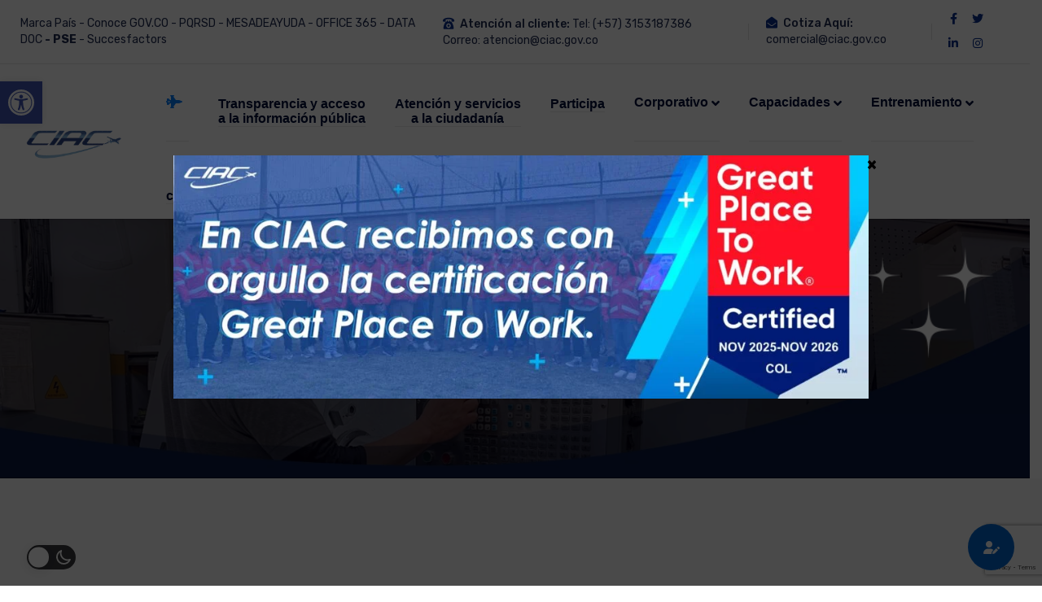

--- FILE ---
content_type: text/html; charset=utf-8
request_url: https://www.google.com/recaptcha/api2/anchor?ar=1&k=6Lehb-AoAAAAAMASmIQLZ2b2I_EB-qCZWfxjBHhw&co=aHR0cHM6Ly9jaWFjLmdvdi5jbzo0NDM.&hl=en&v=PoyoqOPhxBO7pBk68S4YbpHZ&size=invisible&anchor-ms=20000&execute-ms=30000&cb=7lehswgwid4
body_size: 48675
content:
<!DOCTYPE HTML><html dir="ltr" lang="en"><head><meta http-equiv="Content-Type" content="text/html; charset=UTF-8">
<meta http-equiv="X-UA-Compatible" content="IE=edge">
<title>reCAPTCHA</title>
<style type="text/css">
/* cyrillic-ext */
@font-face {
  font-family: 'Roboto';
  font-style: normal;
  font-weight: 400;
  font-stretch: 100%;
  src: url(//fonts.gstatic.com/s/roboto/v48/KFO7CnqEu92Fr1ME7kSn66aGLdTylUAMa3GUBHMdazTgWw.woff2) format('woff2');
  unicode-range: U+0460-052F, U+1C80-1C8A, U+20B4, U+2DE0-2DFF, U+A640-A69F, U+FE2E-FE2F;
}
/* cyrillic */
@font-face {
  font-family: 'Roboto';
  font-style: normal;
  font-weight: 400;
  font-stretch: 100%;
  src: url(//fonts.gstatic.com/s/roboto/v48/KFO7CnqEu92Fr1ME7kSn66aGLdTylUAMa3iUBHMdazTgWw.woff2) format('woff2');
  unicode-range: U+0301, U+0400-045F, U+0490-0491, U+04B0-04B1, U+2116;
}
/* greek-ext */
@font-face {
  font-family: 'Roboto';
  font-style: normal;
  font-weight: 400;
  font-stretch: 100%;
  src: url(//fonts.gstatic.com/s/roboto/v48/KFO7CnqEu92Fr1ME7kSn66aGLdTylUAMa3CUBHMdazTgWw.woff2) format('woff2');
  unicode-range: U+1F00-1FFF;
}
/* greek */
@font-face {
  font-family: 'Roboto';
  font-style: normal;
  font-weight: 400;
  font-stretch: 100%;
  src: url(//fonts.gstatic.com/s/roboto/v48/KFO7CnqEu92Fr1ME7kSn66aGLdTylUAMa3-UBHMdazTgWw.woff2) format('woff2');
  unicode-range: U+0370-0377, U+037A-037F, U+0384-038A, U+038C, U+038E-03A1, U+03A3-03FF;
}
/* math */
@font-face {
  font-family: 'Roboto';
  font-style: normal;
  font-weight: 400;
  font-stretch: 100%;
  src: url(//fonts.gstatic.com/s/roboto/v48/KFO7CnqEu92Fr1ME7kSn66aGLdTylUAMawCUBHMdazTgWw.woff2) format('woff2');
  unicode-range: U+0302-0303, U+0305, U+0307-0308, U+0310, U+0312, U+0315, U+031A, U+0326-0327, U+032C, U+032F-0330, U+0332-0333, U+0338, U+033A, U+0346, U+034D, U+0391-03A1, U+03A3-03A9, U+03B1-03C9, U+03D1, U+03D5-03D6, U+03F0-03F1, U+03F4-03F5, U+2016-2017, U+2034-2038, U+203C, U+2040, U+2043, U+2047, U+2050, U+2057, U+205F, U+2070-2071, U+2074-208E, U+2090-209C, U+20D0-20DC, U+20E1, U+20E5-20EF, U+2100-2112, U+2114-2115, U+2117-2121, U+2123-214F, U+2190, U+2192, U+2194-21AE, U+21B0-21E5, U+21F1-21F2, U+21F4-2211, U+2213-2214, U+2216-22FF, U+2308-230B, U+2310, U+2319, U+231C-2321, U+2336-237A, U+237C, U+2395, U+239B-23B7, U+23D0, U+23DC-23E1, U+2474-2475, U+25AF, U+25B3, U+25B7, U+25BD, U+25C1, U+25CA, U+25CC, U+25FB, U+266D-266F, U+27C0-27FF, U+2900-2AFF, U+2B0E-2B11, U+2B30-2B4C, U+2BFE, U+3030, U+FF5B, U+FF5D, U+1D400-1D7FF, U+1EE00-1EEFF;
}
/* symbols */
@font-face {
  font-family: 'Roboto';
  font-style: normal;
  font-weight: 400;
  font-stretch: 100%;
  src: url(//fonts.gstatic.com/s/roboto/v48/KFO7CnqEu92Fr1ME7kSn66aGLdTylUAMaxKUBHMdazTgWw.woff2) format('woff2');
  unicode-range: U+0001-000C, U+000E-001F, U+007F-009F, U+20DD-20E0, U+20E2-20E4, U+2150-218F, U+2190, U+2192, U+2194-2199, U+21AF, U+21E6-21F0, U+21F3, U+2218-2219, U+2299, U+22C4-22C6, U+2300-243F, U+2440-244A, U+2460-24FF, U+25A0-27BF, U+2800-28FF, U+2921-2922, U+2981, U+29BF, U+29EB, U+2B00-2BFF, U+4DC0-4DFF, U+FFF9-FFFB, U+10140-1018E, U+10190-1019C, U+101A0, U+101D0-101FD, U+102E0-102FB, U+10E60-10E7E, U+1D2C0-1D2D3, U+1D2E0-1D37F, U+1F000-1F0FF, U+1F100-1F1AD, U+1F1E6-1F1FF, U+1F30D-1F30F, U+1F315, U+1F31C, U+1F31E, U+1F320-1F32C, U+1F336, U+1F378, U+1F37D, U+1F382, U+1F393-1F39F, U+1F3A7-1F3A8, U+1F3AC-1F3AF, U+1F3C2, U+1F3C4-1F3C6, U+1F3CA-1F3CE, U+1F3D4-1F3E0, U+1F3ED, U+1F3F1-1F3F3, U+1F3F5-1F3F7, U+1F408, U+1F415, U+1F41F, U+1F426, U+1F43F, U+1F441-1F442, U+1F444, U+1F446-1F449, U+1F44C-1F44E, U+1F453, U+1F46A, U+1F47D, U+1F4A3, U+1F4B0, U+1F4B3, U+1F4B9, U+1F4BB, U+1F4BF, U+1F4C8-1F4CB, U+1F4D6, U+1F4DA, U+1F4DF, U+1F4E3-1F4E6, U+1F4EA-1F4ED, U+1F4F7, U+1F4F9-1F4FB, U+1F4FD-1F4FE, U+1F503, U+1F507-1F50B, U+1F50D, U+1F512-1F513, U+1F53E-1F54A, U+1F54F-1F5FA, U+1F610, U+1F650-1F67F, U+1F687, U+1F68D, U+1F691, U+1F694, U+1F698, U+1F6AD, U+1F6B2, U+1F6B9-1F6BA, U+1F6BC, U+1F6C6-1F6CF, U+1F6D3-1F6D7, U+1F6E0-1F6EA, U+1F6F0-1F6F3, U+1F6F7-1F6FC, U+1F700-1F7FF, U+1F800-1F80B, U+1F810-1F847, U+1F850-1F859, U+1F860-1F887, U+1F890-1F8AD, U+1F8B0-1F8BB, U+1F8C0-1F8C1, U+1F900-1F90B, U+1F93B, U+1F946, U+1F984, U+1F996, U+1F9E9, U+1FA00-1FA6F, U+1FA70-1FA7C, U+1FA80-1FA89, U+1FA8F-1FAC6, U+1FACE-1FADC, U+1FADF-1FAE9, U+1FAF0-1FAF8, U+1FB00-1FBFF;
}
/* vietnamese */
@font-face {
  font-family: 'Roboto';
  font-style: normal;
  font-weight: 400;
  font-stretch: 100%;
  src: url(//fonts.gstatic.com/s/roboto/v48/KFO7CnqEu92Fr1ME7kSn66aGLdTylUAMa3OUBHMdazTgWw.woff2) format('woff2');
  unicode-range: U+0102-0103, U+0110-0111, U+0128-0129, U+0168-0169, U+01A0-01A1, U+01AF-01B0, U+0300-0301, U+0303-0304, U+0308-0309, U+0323, U+0329, U+1EA0-1EF9, U+20AB;
}
/* latin-ext */
@font-face {
  font-family: 'Roboto';
  font-style: normal;
  font-weight: 400;
  font-stretch: 100%;
  src: url(//fonts.gstatic.com/s/roboto/v48/KFO7CnqEu92Fr1ME7kSn66aGLdTylUAMa3KUBHMdazTgWw.woff2) format('woff2');
  unicode-range: U+0100-02BA, U+02BD-02C5, U+02C7-02CC, U+02CE-02D7, U+02DD-02FF, U+0304, U+0308, U+0329, U+1D00-1DBF, U+1E00-1E9F, U+1EF2-1EFF, U+2020, U+20A0-20AB, U+20AD-20C0, U+2113, U+2C60-2C7F, U+A720-A7FF;
}
/* latin */
@font-face {
  font-family: 'Roboto';
  font-style: normal;
  font-weight: 400;
  font-stretch: 100%;
  src: url(//fonts.gstatic.com/s/roboto/v48/KFO7CnqEu92Fr1ME7kSn66aGLdTylUAMa3yUBHMdazQ.woff2) format('woff2');
  unicode-range: U+0000-00FF, U+0131, U+0152-0153, U+02BB-02BC, U+02C6, U+02DA, U+02DC, U+0304, U+0308, U+0329, U+2000-206F, U+20AC, U+2122, U+2191, U+2193, U+2212, U+2215, U+FEFF, U+FFFD;
}
/* cyrillic-ext */
@font-face {
  font-family: 'Roboto';
  font-style: normal;
  font-weight: 500;
  font-stretch: 100%;
  src: url(//fonts.gstatic.com/s/roboto/v48/KFO7CnqEu92Fr1ME7kSn66aGLdTylUAMa3GUBHMdazTgWw.woff2) format('woff2');
  unicode-range: U+0460-052F, U+1C80-1C8A, U+20B4, U+2DE0-2DFF, U+A640-A69F, U+FE2E-FE2F;
}
/* cyrillic */
@font-face {
  font-family: 'Roboto';
  font-style: normal;
  font-weight: 500;
  font-stretch: 100%;
  src: url(//fonts.gstatic.com/s/roboto/v48/KFO7CnqEu92Fr1ME7kSn66aGLdTylUAMa3iUBHMdazTgWw.woff2) format('woff2');
  unicode-range: U+0301, U+0400-045F, U+0490-0491, U+04B0-04B1, U+2116;
}
/* greek-ext */
@font-face {
  font-family: 'Roboto';
  font-style: normal;
  font-weight: 500;
  font-stretch: 100%;
  src: url(//fonts.gstatic.com/s/roboto/v48/KFO7CnqEu92Fr1ME7kSn66aGLdTylUAMa3CUBHMdazTgWw.woff2) format('woff2');
  unicode-range: U+1F00-1FFF;
}
/* greek */
@font-face {
  font-family: 'Roboto';
  font-style: normal;
  font-weight: 500;
  font-stretch: 100%;
  src: url(//fonts.gstatic.com/s/roboto/v48/KFO7CnqEu92Fr1ME7kSn66aGLdTylUAMa3-UBHMdazTgWw.woff2) format('woff2');
  unicode-range: U+0370-0377, U+037A-037F, U+0384-038A, U+038C, U+038E-03A1, U+03A3-03FF;
}
/* math */
@font-face {
  font-family: 'Roboto';
  font-style: normal;
  font-weight: 500;
  font-stretch: 100%;
  src: url(//fonts.gstatic.com/s/roboto/v48/KFO7CnqEu92Fr1ME7kSn66aGLdTylUAMawCUBHMdazTgWw.woff2) format('woff2');
  unicode-range: U+0302-0303, U+0305, U+0307-0308, U+0310, U+0312, U+0315, U+031A, U+0326-0327, U+032C, U+032F-0330, U+0332-0333, U+0338, U+033A, U+0346, U+034D, U+0391-03A1, U+03A3-03A9, U+03B1-03C9, U+03D1, U+03D5-03D6, U+03F0-03F1, U+03F4-03F5, U+2016-2017, U+2034-2038, U+203C, U+2040, U+2043, U+2047, U+2050, U+2057, U+205F, U+2070-2071, U+2074-208E, U+2090-209C, U+20D0-20DC, U+20E1, U+20E5-20EF, U+2100-2112, U+2114-2115, U+2117-2121, U+2123-214F, U+2190, U+2192, U+2194-21AE, U+21B0-21E5, U+21F1-21F2, U+21F4-2211, U+2213-2214, U+2216-22FF, U+2308-230B, U+2310, U+2319, U+231C-2321, U+2336-237A, U+237C, U+2395, U+239B-23B7, U+23D0, U+23DC-23E1, U+2474-2475, U+25AF, U+25B3, U+25B7, U+25BD, U+25C1, U+25CA, U+25CC, U+25FB, U+266D-266F, U+27C0-27FF, U+2900-2AFF, U+2B0E-2B11, U+2B30-2B4C, U+2BFE, U+3030, U+FF5B, U+FF5D, U+1D400-1D7FF, U+1EE00-1EEFF;
}
/* symbols */
@font-face {
  font-family: 'Roboto';
  font-style: normal;
  font-weight: 500;
  font-stretch: 100%;
  src: url(//fonts.gstatic.com/s/roboto/v48/KFO7CnqEu92Fr1ME7kSn66aGLdTylUAMaxKUBHMdazTgWw.woff2) format('woff2');
  unicode-range: U+0001-000C, U+000E-001F, U+007F-009F, U+20DD-20E0, U+20E2-20E4, U+2150-218F, U+2190, U+2192, U+2194-2199, U+21AF, U+21E6-21F0, U+21F3, U+2218-2219, U+2299, U+22C4-22C6, U+2300-243F, U+2440-244A, U+2460-24FF, U+25A0-27BF, U+2800-28FF, U+2921-2922, U+2981, U+29BF, U+29EB, U+2B00-2BFF, U+4DC0-4DFF, U+FFF9-FFFB, U+10140-1018E, U+10190-1019C, U+101A0, U+101D0-101FD, U+102E0-102FB, U+10E60-10E7E, U+1D2C0-1D2D3, U+1D2E0-1D37F, U+1F000-1F0FF, U+1F100-1F1AD, U+1F1E6-1F1FF, U+1F30D-1F30F, U+1F315, U+1F31C, U+1F31E, U+1F320-1F32C, U+1F336, U+1F378, U+1F37D, U+1F382, U+1F393-1F39F, U+1F3A7-1F3A8, U+1F3AC-1F3AF, U+1F3C2, U+1F3C4-1F3C6, U+1F3CA-1F3CE, U+1F3D4-1F3E0, U+1F3ED, U+1F3F1-1F3F3, U+1F3F5-1F3F7, U+1F408, U+1F415, U+1F41F, U+1F426, U+1F43F, U+1F441-1F442, U+1F444, U+1F446-1F449, U+1F44C-1F44E, U+1F453, U+1F46A, U+1F47D, U+1F4A3, U+1F4B0, U+1F4B3, U+1F4B9, U+1F4BB, U+1F4BF, U+1F4C8-1F4CB, U+1F4D6, U+1F4DA, U+1F4DF, U+1F4E3-1F4E6, U+1F4EA-1F4ED, U+1F4F7, U+1F4F9-1F4FB, U+1F4FD-1F4FE, U+1F503, U+1F507-1F50B, U+1F50D, U+1F512-1F513, U+1F53E-1F54A, U+1F54F-1F5FA, U+1F610, U+1F650-1F67F, U+1F687, U+1F68D, U+1F691, U+1F694, U+1F698, U+1F6AD, U+1F6B2, U+1F6B9-1F6BA, U+1F6BC, U+1F6C6-1F6CF, U+1F6D3-1F6D7, U+1F6E0-1F6EA, U+1F6F0-1F6F3, U+1F6F7-1F6FC, U+1F700-1F7FF, U+1F800-1F80B, U+1F810-1F847, U+1F850-1F859, U+1F860-1F887, U+1F890-1F8AD, U+1F8B0-1F8BB, U+1F8C0-1F8C1, U+1F900-1F90B, U+1F93B, U+1F946, U+1F984, U+1F996, U+1F9E9, U+1FA00-1FA6F, U+1FA70-1FA7C, U+1FA80-1FA89, U+1FA8F-1FAC6, U+1FACE-1FADC, U+1FADF-1FAE9, U+1FAF0-1FAF8, U+1FB00-1FBFF;
}
/* vietnamese */
@font-face {
  font-family: 'Roboto';
  font-style: normal;
  font-weight: 500;
  font-stretch: 100%;
  src: url(//fonts.gstatic.com/s/roboto/v48/KFO7CnqEu92Fr1ME7kSn66aGLdTylUAMa3OUBHMdazTgWw.woff2) format('woff2');
  unicode-range: U+0102-0103, U+0110-0111, U+0128-0129, U+0168-0169, U+01A0-01A1, U+01AF-01B0, U+0300-0301, U+0303-0304, U+0308-0309, U+0323, U+0329, U+1EA0-1EF9, U+20AB;
}
/* latin-ext */
@font-face {
  font-family: 'Roboto';
  font-style: normal;
  font-weight: 500;
  font-stretch: 100%;
  src: url(//fonts.gstatic.com/s/roboto/v48/KFO7CnqEu92Fr1ME7kSn66aGLdTylUAMa3KUBHMdazTgWw.woff2) format('woff2');
  unicode-range: U+0100-02BA, U+02BD-02C5, U+02C7-02CC, U+02CE-02D7, U+02DD-02FF, U+0304, U+0308, U+0329, U+1D00-1DBF, U+1E00-1E9F, U+1EF2-1EFF, U+2020, U+20A0-20AB, U+20AD-20C0, U+2113, U+2C60-2C7F, U+A720-A7FF;
}
/* latin */
@font-face {
  font-family: 'Roboto';
  font-style: normal;
  font-weight: 500;
  font-stretch: 100%;
  src: url(//fonts.gstatic.com/s/roboto/v48/KFO7CnqEu92Fr1ME7kSn66aGLdTylUAMa3yUBHMdazQ.woff2) format('woff2');
  unicode-range: U+0000-00FF, U+0131, U+0152-0153, U+02BB-02BC, U+02C6, U+02DA, U+02DC, U+0304, U+0308, U+0329, U+2000-206F, U+20AC, U+2122, U+2191, U+2193, U+2212, U+2215, U+FEFF, U+FFFD;
}
/* cyrillic-ext */
@font-face {
  font-family: 'Roboto';
  font-style: normal;
  font-weight: 900;
  font-stretch: 100%;
  src: url(//fonts.gstatic.com/s/roboto/v48/KFO7CnqEu92Fr1ME7kSn66aGLdTylUAMa3GUBHMdazTgWw.woff2) format('woff2');
  unicode-range: U+0460-052F, U+1C80-1C8A, U+20B4, U+2DE0-2DFF, U+A640-A69F, U+FE2E-FE2F;
}
/* cyrillic */
@font-face {
  font-family: 'Roboto';
  font-style: normal;
  font-weight: 900;
  font-stretch: 100%;
  src: url(//fonts.gstatic.com/s/roboto/v48/KFO7CnqEu92Fr1ME7kSn66aGLdTylUAMa3iUBHMdazTgWw.woff2) format('woff2');
  unicode-range: U+0301, U+0400-045F, U+0490-0491, U+04B0-04B1, U+2116;
}
/* greek-ext */
@font-face {
  font-family: 'Roboto';
  font-style: normal;
  font-weight: 900;
  font-stretch: 100%;
  src: url(//fonts.gstatic.com/s/roboto/v48/KFO7CnqEu92Fr1ME7kSn66aGLdTylUAMa3CUBHMdazTgWw.woff2) format('woff2');
  unicode-range: U+1F00-1FFF;
}
/* greek */
@font-face {
  font-family: 'Roboto';
  font-style: normal;
  font-weight: 900;
  font-stretch: 100%;
  src: url(//fonts.gstatic.com/s/roboto/v48/KFO7CnqEu92Fr1ME7kSn66aGLdTylUAMa3-UBHMdazTgWw.woff2) format('woff2');
  unicode-range: U+0370-0377, U+037A-037F, U+0384-038A, U+038C, U+038E-03A1, U+03A3-03FF;
}
/* math */
@font-face {
  font-family: 'Roboto';
  font-style: normal;
  font-weight: 900;
  font-stretch: 100%;
  src: url(//fonts.gstatic.com/s/roboto/v48/KFO7CnqEu92Fr1ME7kSn66aGLdTylUAMawCUBHMdazTgWw.woff2) format('woff2');
  unicode-range: U+0302-0303, U+0305, U+0307-0308, U+0310, U+0312, U+0315, U+031A, U+0326-0327, U+032C, U+032F-0330, U+0332-0333, U+0338, U+033A, U+0346, U+034D, U+0391-03A1, U+03A3-03A9, U+03B1-03C9, U+03D1, U+03D5-03D6, U+03F0-03F1, U+03F4-03F5, U+2016-2017, U+2034-2038, U+203C, U+2040, U+2043, U+2047, U+2050, U+2057, U+205F, U+2070-2071, U+2074-208E, U+2090-209C, U+20D0-20DC, U+20E1, U+20E5-20EF, U+2100-2112, U+2114-2115, U+2117-2121, U+2123-214F, U+2190, U+2192, U+2194-21AE, U+21B0-21E5, U+21F1-21F2, U+21F4-2211, U+2213-2214, U+2216-22FF, U+2308-230B, U+2310, U+2319, U+231C-2321, U+2336-237A, U+237C, U+2395, U+239B-23B7, U+23D0, U+23DC-23E1, U+2474-2475, U+25AF, U+25B3, U+25B7, U+25BD, U+25C1, U+25CA, U+25CC, U+25FB, U+266D-266F, U+27C0-27FF, U+2900-2AFF, U+2B0E-2B11, U+2B30-2B4C, U+2BFE, U+3030, U+FF5B, U+FF5D, U+1D400-1D7FF, U+1EE00-1EEFF;
}
/* symbols */
@font-face {
  font-family: 'Roboto';
  font-style: normal;
  font-weight: 900;
  font-stretch: 100%;
  src: url(//fonts.gstatic.com/s/roboto/v48/KFO7CnqEu92Fr1ME7kSn66aGLdTylUAMaxKUBHMdazTgWw.woff2) format('woff2');
  unicode-range: U+0001-000C, U+000E-001F, U+007F-009F, U+20DD-20E0, U+20E2-20E4, U+2150-218F, U+2190, U+2192, U+2194-2199, U+21AF, U+21E6-21F0, U+21F3, U+2218-2219, U+2299, U+22C4-22C6, U+2300-243F, U+2440-244A, U+2460-24FF, U+25A0-27BF, U+2800-28FF, U+2921-2922, U+2981, U+29BF, U+29EB, U+2B00-2BFF, U+4DC0-4DFF, U+FFF9-FFFB, U+10140-1018E, U+10190-1019C, U+101A0, U+101D0-101FD, U+102E0-102FB, U+10E60-10E7E, U+1D2C0-1D2D3, U+1D2E0-1D37F, U+1F000-1F0FF, U+1F100-1F1AD, U+1F1E6-1F1FF, U+1F30D-1F30F, U+1F315, U+1F31C, U+1F31E, U+1F320-1F32C, U+1F336, U+1F378, U+1F37D, U+1F382, U+1F393-1F39F, U+1F3A7-1F3A8, U+1F3AC-1F3AF, U+1F3C2, U+1F3C4-1F3C6, U+1F3CA-1F3CE, U+1F3D4-1F3E0, U+1F3ED, U+1F3F1-1F3F3, U+1F3F5-1F3F7, U+1F408, U+1F415, U+1F41F, U+1F426, U+1F43F, U+1F441-1F442, U+1F444, U+1F446-1F449, U+1F44C-1F44E, U+1F453, U+1F46A, U+1F47D, U+1F4A3, U+1F4B0, U+1F4B3, U+1F4B9, U+1F4BB, U+1F4BF, U+1F4C8-1F4CB, U+1F4D6, U+1F4DA, U+1F4DF, U+1F4E3-1F4E6, U+1F4EA-1F4ED, U+1F4F7, U+1F4F9-1F4FB, U+1F4FD-1F4FE, U+1F503, U+1F507-1F50B, U+1F50D, U+1F512-1F513, U+1F53E-1F54A, U+1F54F-1F5FA, U+1F610, U+1F650-1F67F, U+1F687, U+1F68D, U+1F691, U+1F694, U+1F698, U+1F6AD, U+1F6B2, U+1F6B9-1F6BA, U+1F6BC, U+1F6C6-1F6CF, U+1F6D3-1F6D7, U+1F6E0-1F6EA, U+1F6F0-1F6F3, U+1F6F7-1F6FC, U+1F700-1F7FF, U+1F800-1F80B, U+1F810-1F847, U+1F850-1F859, U+1F860-1F887, U+1F890-1F8AD, U+1F8B0-1F8BB, U+1F8C0-1F8C1, U+1F900-1F90B, U+1F93B, U+1F946, U+1F984, U+1F996, U+1F9E9, U+1FA00-1FA6F, U+1FA70-1FA7C, U+1FA80-1FA89, U+1FA8F-1FAC6, U+1FACE-1FADC, U+1FADF-1FAE9, U+1FAF0-1FAF8, U+1FB00-1FBFF;
}
/* vietnamese */
@font-face {
  font-family: 'Roboto';
  font-style: normal;
  font-weight: 900;
  font-stretch: 100%;
  src: url(//fonts.gstatic.com/s/roboto/v48/KFO7CnqEu92Fr1ME7kSn66aGLdTylUAMa3OUBHMdazTgWw.woff2) format('woff2');
  unicode-range: U+0102-0103, U+0110-0111, U+0128-0129, U+0168-0169, U+01A0-01A1, U+01AF-01B0, U+0300-0301, U+0303-0304, U+0308-0309, U+0323, U+0329, U+1EA0-1EF9, U+20AB;
}
/* latin-ext */
@font-face {
  font-family: 'Roboto';
  font-style: normal;
  font-weight: 900;
  font-stretch: 100%;
  src: url(//fonts.gstatic.com/s/roboto/v48/KFO7CnqEu92Fr1ME7kSn66aGLdTylUAMa3KUBHMdazTgWw.woff2) format('woff2');
  unicode-range: U+0100-02BA, U+02BD-02C5, U+02C7-02CC, U+02CE-02D7, U+02DD-02FF, U+0304, U+0308, U+0329, U+1D00-1DBF, U+1E00-1E9F, U+1EF2-1EFF, U+2020, U+20A0-20AB, U+20AD-20C0, U+2113, U+2C60-2C7F, U+A720-A7FF;
}
/* latin */
@font-face {
  font-family: 'Roboto';
  font-style: normal;
  font-weight: 900;
  font-stretch: 100%;
  src: url(//fonts.gstatic.com/s/roboto/v48/KFO7CnqEu92Fr1ME7kSn66aGLdTylUAMa3yUBHMdazQ.woff2) format('woff2');
  unicode-range: U+0000-00FF, U+0131, U+0152-0153, U+02BB-02BC, U+02C6, U+02DA, U+02DC, U+0304, U+0308, U+0329, U+2000-206F, U+20AC, U+2122, U+2191, U+2193, U+2212, U+2215, U+FEFF, U+FFFD;
}

</style>
<link rel="stylesheet" type="text/css" href="https://www.gstatic.com/recaptcha/releases/PoyoqOPhxBO7pBk68S4YbpHZ/styles__ltr.css">
<script nonce="it0ZRtvre6wS-BH0jAfAnA" type="text/javascript">window['__recaptcha_api'] = 'https://www.google.com/recaptcha/api2/';</script>
<script type="text/javascript" src="https://www.gstatic.com/recaptcha/releases/PoyoqOPhxBO7pBk68S4YbpHZ/recaptcha__en.js" nonce="it0ZRtvre6wS-BH0jAfAnA">
      
    </script></head>
<body><div id="rc-anchor-alert" class="rc-anchor-alert"></div>
<input type="hidden" id="recaptcha-token" value="[base64]">
<script type="text/javascript" nonce="it0ZRtvre6wS-BH0jAfAnA">
      recaptcha.anchor.Main.init("[\x22ainput\x22,[\x22bgdata\x22,\x22\x22,\[base64]/[base64]/UltIKytdPWE6KGE8MjA0OD9SW0grK109YT4+NnwxOTI6KChhJjY0NTEyKT09NTUyOTYmJnErMTxoLmxlbmd0aCYmKGguY2hhckNvZGVBdChxKzEpJjY0NTEyKT09NTYzMjA/[base64]/MjU1OlI/[base64]/[base64]/[base64]/[base64]/[base64]/[base64]/[base64]/[base64]/[base64]/[base64]\x22,\[base64]\x22,\x22w4tzV8ODRV/CnMKoYHtZM8KeJHLDrcOGZyLCh8KCw5vDlcOzCcKLLMKLXWV4FAzDvcK1Nj/CgMKBw6/CicOcQS7CqQcLBcK+PVzCt8OPw4YwIcKcw5R8A8KnGMKsw7jDnsKEwrDCosO1w7xIYMK8wpQiJRUgwoTCpMO7LgxNSA13woUjwoByccKvQMKmw59aM8KEwqM8w4JlwobCmVgYw7VFw7kLMVMvwrLCoGxmVMOxw4RUw5obw4h5d8OXw6bDoMKxw5A/ecO1I3TDiDfDo8OUwrzDtl/CllnDl8KDw5LChTXDqhHDmhvDosKjwqzCi8ONP8Knw6cvBsOwfsKwJsO0O8Kew78Ww7oRw6jDoMKqwpBGP8Kww6jDmjtwb8KAw5N6wocWw7d7w7xlXsKTBsO/F8OtISwedhVNUj7DvjnDncKZBsOgwodMYxsBP8OXwojDvirDl1VPGsKow47CjcODw5bDkMK/NMOsw6LDrTnCtMOBwoLDvmYDHsOawoRTwogjwq11wrsNwrpOwrlsC3tzBMKAY8Kcw7FCXMKNwrnDuMKQw4HDpMK3FsKgOhTDm8KcQydiBcOmcgPDh8K5bMOkNBpwM8OYGXUswrrDuzcBVMK9w7Ahw7zCgsKBwpjCm8Kuw4vCgg/[base64]/CqgInI13CiGzCrsKjw4DCtULDpFM2dwwAOMKywqFhwqnDu8K5wr/[base64]/DgcKgwqAkdEUDw504woMNe8OWF8OJwrTCoATCkWvCo8K7VCpjT8KxwqTCn8O4wqDDq8KUHiwUZADDlSfDlsKtXX8AR8Kxd8ODw5zDmsOeO8K0w7YHXcKSwr1LKMOzw6fDhyVCw4/DvsKtXcOhw7E6wrRkw5nClMOlV8Kdwqp6w43DvMOzI0/DgHBiw4TCm8Ohbj/[base64]/DrgnDvFlPazzDhcO/YcKaw7AGw5BZJcOPwqfDoC7CjR5Ow7gZRMKad8Kaw7rCo2oZwrllcSDDjsKuw5nDlUvDjsOCw6Jhw5skI2fDm0YJS3HCqCLCpMKaDcO7PMKewrvDvsO0wp5ABMO7wqpkV3zCt8KPEDXCjgdcIx3DgMO1w4jDqcOAw6hFwq/Cs8Ksw6dyw45/w4BGw5nCnyNIw6I1wo4uwqE2WcKfXcKjTMKaw7UTF8KWwo9/[base64]/CnMK1NMOYwpnCtQXDj8KPwrPDqlt1LcKoLcKiw5zDhGbDucK8OMKcw5rClsKILVtCwpnCs3fDrTbDt2ljVsOae2wuDcK6w4XCrcK1Z17DuDTDmjXCicK5w4R0wpsadcOZw6jDlMOhw7JhwqZiDcOHBhl7w60PJF7Dn8O4CsO4w7/CskcJOijDjRLCqMK2w7nCosOvwoXDtioGw7zClEfChcOIw5wQwoHClQcXT8K7I8Ovw6zCjMO+chTCvjgKwpbCo8OLw7RQw6DDlirDlMOqG3BGKwwHbQM8QMKLw4nCs0J2ScODw5BhGMKhM3jDtMO1w53CmMOpwrYbLEYaUik5Sz5SesOYwoEIKg/Co8OPK8Ofw4AvUnzDuCvCuXDCtcKhwqrDmXFcdnsvw6JNKh3DuANQwqcuNcKnw4HDo2bCgMO7w5dtwrLCn8K5bMKHRXPCoMORw7/Dp8OKeMO+w7PCu8Kjw7U0wpYTwp1UwqzCu8O8w7wfwqTDl8KLw7zChQx8NMOSYcOGeWfDtnksw6DChEIHw4PDhQ9ewrU2w6jClQbDjFt2IsK8wo9sLcOYDsKbHsKjwosAw7HCmC/CjMOlP1s6PAvDgWnCughSwoZGScOzKmpTfcOSwpzCoFhywotEwpPChAlmw6rDk0MxRDHCt8O7wrsWZMO2w47CocOAwp5sB37DgFo5IFk4AcORD2N0THLClMOtcGVoXFphw4vCg8OawqPCnsOJUVEvOsKvwrwqwrwbw6/DqMKOEj7DgDV4d8OCWBPCrcKIDAnDiMOrDMKLw7xMwpbDkDvDjHHCsjjCtFPCtmvDhcOjHjECw6l0w4Y7IMKzQ8K3Ewh/ERTCjx/DjgzDgG/[base64]/CthtwKcKrwrvCiMKWX8Ogw6HDqSJjwr1CwrdIVwfCoMO4IcKFwr5QNAxgbDNoFMOeAAxdD3zDsz5GQhVxwpDClhnCjMKdw5TDrcOKw4sLFDXClcKHw5U4bAbDvMOgchYpwo4nXEZoM8ORw7zDr8KPw5pzw7kwHx/Cllh3FcKBw6oGRMKsw7pDwp9wa8KJwp8sHV4Xw7p/SsKpw6FMwqrCjMK6CHvCksK1ZCsTw6ckwr8bWCvCgcOjM1jDklwYD28GdhNJwo5HbAHDnC/DmsKEC3dJCcKwPcKJwpliWgbDrWrCq3htw4gsTSDDkMOUwpnCvATDlMOIIcOjw64gMR5ULhXDoj1HwonCvsOUGiDDm8KbNU5SI8OFw5nDjMKcw7fCoDLCjcOYJX/CjcKgw44wwpnCh1fCuMOCI8O7w6YoOEkywpHCnS5kRjPDpTIzbQ4ww61awrfDl8KBw7USJD0kPwYlwpLDphrCrmdoLsKRChrDscO2bAHDpxrDr8OHTRt/[base64]/wobDjETCrAtHw67DhFxPwqxnEH16w6TCsMOaGj/[base64]/Cs8OIw7c8w4TCrsOkbWDDhcK/WQ/CuXLDhzHCuQJ/w6Yow4rCnA5xw6bDqRxUF1jCvjQwZU/[base64]/K8ONKzlSaigRRyDCi8OpT8O2CsOWw7sEQsOVL8OwScKFO8KNwq/CoyPDngF/GTfDtMKBTRfCmcOJw7/CiMKGR27DgMKqLQBYBUjDhkEawqDCjcOqNsOScMOqwr7DsS7CvjN5w6/Dq8OrJHDDogR5Wz7CjV0WDiBrG3jChXEDwrU4wrwvcyVfwoFoHcO2W8KPNsKQwpfCq8KpwofCjjjCgXRBw5JKwrY/LSbChH7CjmENFsOIw4stcH3Cv8OPScOpMsOLZcK4C8K9w6XDqWrCon3DjzIwN8KrTsO/G8OCw5NqHRF+w458fGFVY8OXOWwbccOVZXspwq3CpjkrZ0t2DcKhwp0AFCHCq8OnCMKHwobDmDdVYcOXw7Rke8K/E0UJwqAdMWvDu8OvNMOvwq7DlAnDphsjwroubsKmw6/DmH1PTcKewodoFsOBwrdYw67DjMOeFCfClMKrR1rCsREZw7cqVcKbUcO9DsKswo9ow7/CsiZOw4o6w59fwoYpwppbVcK/NXwIwqFhwr55Di3CisOmw7XChxQ+w6dLeMOMw5nDusOxYTJ8w77Cj0XClCTDmsKjfEAewpzChVU0w7nCgC5TZmzDvcOEwoUNwrXCoMOTwpl7wpU5GsOLw77CnFHChMOQwo/CjMOSwpdhw6MCGz/DtgtBwrN5woc2IVvCn2p1E8OXRD8dbg3DiMKlwrvCgn/ClMOJw5N+HMKMCMO4wpQbw5nCncKFYMKvw4QSw5cAw7QaaljDuHxCwpABw4ITwrbDtcO+JMOUwp/DlwQVw607HMORQVHCgBljw40IDh9Ew5TCtF18QsKFcMOWYcKLFsKWdmrCrATDpcOEP8OXPQPCqy/DkMKrNcKiw7FcRcOfVcOMw4rDp8OcwpwoTcO2wovDmz7CgsOdwq/DuMOoGnZqOwrDvhHDhBIiVcKqQg7DssKKw7YSMQwmwpjCqMKLfDTCvl4Mw4DCvCluKMKcdMO6w45mw4x1dxVEwoHCrzjDmMK2B2oqXxoCAD/CqsOjdw7DmjTDmhgXbMOLw73Cs8KGBiJkwpANwoPCsy8ZVR3CqjE1wqB7w7dJakkjGcOTwqvCqsKXwpEgwqXDs8KcdQHChcOyw4l2wprCmjLDm8O7XAvCm8K+w7NKw7AWwr/CmsKLwqwxw4fCm0XDgcOJwodwNhrDqsKtWHXDnnRgcF/[base64]/DiMKQw6PDsXFVwrVzw5vDq8OCwqx6wrPCmMKGWcKnfcK+JcOBZHXDg1NVwqPDn0ESewTCp8OAc0FAZ8Oqc8Kqw7dEHn7Dg8KweMKFVGjClX7CmMKrwoHCmCJBw6QRwpdtwobDrjXCpMOGFSYkwrE/wqHDlcKEw7fCnMOlwrFrwovDgsKYw77DgsKowqrCuhTCunAKAzU4wrfDu8Okw68QaGUUQDrCmTwQN8KNwoRjw5bDmMObw4zDicOTwr0Ew7cLU8OLw5QGwpReGcOUw4/[base64]/CucOPw7vCt8KowoPDtcOTZcK8GSt3OnM3wot5ecOeDCzDicKdwqBww7LDh1gPw4vDtMKpwo/CsHjDmcK+w7HDv8O1wrtNwo5qC8KAworCicOhPcOja8Klwp7ClMOBEWvCiDLDrEfCnMOHw4leBkl+N8K0w74PfsOBwrrDmMOjPxfDgcO7DsKTwqDCuMOFRMKkBmtfUXDDlMOhb8KLOEoTw4PDmnoFNsKoMyFSw4jDgcOSZiLCh8KRw7dDAcK/[base64]/G8ONw5kgVBBNFXjDpcKjO1vCksOMwrxTesO9wpDDtMKOfsOkUMOMwpHCosKww43CmzhLwqbCksKHXcOgQsKOdcOyfVvChzbCs8OqTcKSGgYew509wrrCmhXDm0sxW8KtPGjDnEovwq5vBXzDoHrCm13CoTzDvsOaw5vCmMOZwrDCj3/Dm3fDjsKQwplwGMOrw4RswrjDqBJtwp0JHm3DkgfDnsONwqBzUTjCryrDk8KrT07DpVEfI0UTwokcAsK5w63CpsOyfcKKBzJ/[base64]/[base64]/CjE7CsMK7w6YfFBTDsjDCoBHCtMKQNsOMw7d1wqd9W8KBVGxqwod6X0NYwo/DncOlQ8KuOhPDqUnCrMOJw6rCvQlFwqHDn1/DnXgRPiTDiDAiUl3DmMOnCcOXw6ISw5kBw50qYy91UG3Ck8K2w4DCpSZ/w5/CsxnDswbDv8K+w78+NisMbcKfw4vDs8KkbsOMw6xiwp0Jw6hfMcOqwp9iw58Gwq8ZAsOXOhhxUsKMw6Azwr/Dh8KEwr8Gw6TDoSLDghbCssOmKF9LEMK5ccKfFHA/[base64]/wr5qwoATCsKew6AVwp85FmBcZlBxAsKQYXDDh8K/c8OSX8Kdw68pw6ZbUVIHYMKMwpXDvy1YFsK+wqHDsMObwo/Drnw5wq3DmWB1wowMw5FZw7LCsMOVwrMydcK1JgwTSjvDgyFvw69sJltIw7TCk8KDwo7Cr309w6LDtMOLLwXDgcO2w6PDgcO8wqnCsCrDmcKWUsKxScK1wo3CoMKTw6fCksKrw5jCjsKbwplCYRYEwpzDlUDDs3pIdcKpQcK+woDDisOdw4gqwq/[base64]/w5xSVcKowoTCk3HDoUXCpCJzw6rDuj3ClsKFw4xJwpQ1bMOhwrvCsMO8w4Yxw49YwoXCgRnDgUZVRj/DjMKWw6XCgsOGMcOsw6nCoVrDqcOBNsKJLn87w4DCm8O9F2oGMsKyXS0Ywpsswo4ewpwLesOxD0zCicKow6YIZsKbcStYw5E4wpXCgxdBYMO+ABDCt8KyNEPChsOiOTFowpJ8w4k1ZMK9w5bCo8OyI8OXLHcFw7fDrcOyw7MVE8K3wpMvw4TCsCN6RcOWdDDDhcOocw/CkEjCq0DCp8K4wonCoMK/JGTCjMO5Cw0awrMIHCd5w50/U3nCrxbDrh4JC8OKRcKpw53DhVnDkcO1w4rCjnrDrXTDrnrCkcKsw5pMw40fR2onI8KZwqPCtSXCh8O0woDCqCRyO1J7ZTjDnAl4w7nDqgxKwpptNF7DncOrw7/Dn8OwFUjCtQ3Ch8KTNMOZFV4Awo/DgMOrwoTClVE+HMO1NcOFwqLCm3bCog3DqnTCtTvCtjdAIsKQH3tYEiYwwqRCWMO0w4ciTsKtSx0lMErDvxzCgMOnFFrCglFPYMKtb3zCtsKeO3nCtsKIbcOGdzYaw5bCvcOkY2HDoMOtfkjDmVkVwpVJwoxBwrEowqAdwroLZC/[base64]/[base64]/Dm3sjwol+VcK3XEJAc3XDr2hYw6hDwonDowPDlUMRw5t3BlLCmHTCpsOpwrZ+S3HDn8KSwrDCrMOyw5A/UsOZfjHDj8KOGQJFw7s4eyJGTsOoN8KMKEfDlTs5WzPCu3JNwpIIOn/[base64]/CoEjCi0nDmcOjLgbCiCTCrVR7w6QtQDTDj8KRwpUdGMOQw6XDrXbCq0jCox9oAcOQc8O4e8OkBS4IKHhPw6AxwpLDrjwbGMOVw63Dg8KuwpsYCsOONMKCw4scw44eCcKJwr7DsBfDpiHCoMORZA/Cr8K+E8K7wpzCmW0AAl7DlzbCoMOnw55lfMO7HsKowq1Jw6BJL3bCrMO9e8KnJAVEw5zDg0pYw5h5S3rCoStjwqBewpl/wp0lEibCpALCsMOuw6TCmMOPw7vDqmzClsO2wrRhw417w68FQMK6N8O0RcOJK3jCqcKSw6DCiw7Dq8O6wqJ+wpPCoErDpsONwrrDncOAw5nDhsOoScONGcOXRxkxw4c1wodsB3DDlnfCnm7DvMOCw54uP8KtaSRJwpcwHcKUQShUwpvCt8KYw6/Dg8KLw50SHsK7wpHDv1vDq8OdfcK3Kg3CjMKLdxjCrsOfw75awozDicKMw5glaTjClcKAXidow5/ClVJ0w7/DlxJ5QWx1w49fw68XSMOcXynCgFDDmMOiwqHCiQAPw5jClsKUwoLCksObcMOjcWjCm8KywrjDjcOaw75kw6PCgDksWE5/w7bCs8KkPikCFcKtw5haLkHCtcOjCXDCoXFTw7sbwpNiw5BtTwx0w4/[base64]/Ci8OhK8OPbx/DsSgiV8OEbmfDhcODY8KDLcK2w63Dk8K1w5ZTwoHDuRLDhRAsYygffxzCkkHCvMObAsKQw5fCicK7w6bDm8O9wrNOfU0+BxwrZnkuYMOdwpfCnA/[base64]/[base64]/F8KDwrJSaMOVKzNae0Q7SsOjw7vCoCkjHsK7wrRiWsO8CcKzwo7DvV9xw6LCoMK6w5B2w4sFBsKVwp7Cu1fCm8KXwrnDvMOocMKkTgHDhQPCrhfDq8K7wozCq8OSw4lTwoYrw7zDr0bCtcOxwq/DmA7Do8KleB4/wpgdw6FKV8KrwpYfY8KKw4bDogbDtl3Dphgmw7VqwrzDvzrDi8KTfcOywpLCk8KEw4kSN17DrhBDwp1SwpFcwphMw6dqOcKFNjfCl8OQw6zCnMKqEWZjw71xfDt+w6XDnGXCgFY7X8KFTn/DjE3DocKswoDDqSQFw7XCocKqw51yQsK0wq/DnRnCmF7DngcIwqrDrF3Dq3ESG8OAEcK1wpPDli3DmhvCncKAwqV7woJSBMObw4cZw64rScKUwqM+I8O4VW1VHcO9MsOiWRgewoUXwr3CkMOrwpp4w7DChmvDqhxmahPClxnDpsK/wq9ewprDkiTCjgM8wrvCmcK7w7bCsjEdwpDDvSnCuMKVecKFw5HDq8KgwqfDumw1wqFlw47Cs8OIHsObw6zCpwVpVityScOrwpJPWAw1wohDTMKTw4TClsOONDLDucO6XsKQfcKaJEgtw5PClMKzbH/CvcKMKmfCqsK8Z8K3wokjfSPCpcKmwobDi8OVV8Kxw70yw4t9J1YhZG1bw6bDuMOFX1keRMKww6jCiMOOw7FOwq/Dh3NTF8KNw5pcDxvCk8K+w6DCgVfDoxjCh8Kow6dQQzN/[base64]/Dn2jCs8KqwrBVwrMMwqTCrMO5GsOzYhjDpMO7wqMCw4QWwqdUw6QTw7skwoNPw4UiM0cHw6ciJzo/dQrCgmsdw6DDkcKCw4LCksKoS8OYK8OGw6NWw5tVdGvCuRkVMioGwojDuS4Xw4nDv8KIw48wchpdwqHCl8K8fXDCgMKuAMK3KnvDiWkRLjfDg8O0c2R+ZcKABG3DqsKwJcKMZgvDjkM8w6zDqsOnN8O2wpbCkijCscKTS0jDkE5Yw7p2wr9Hwp94eMONGXk/USc/[base64]/DoMKMOi/CscK3wpBnw451DsKFMBTCrsOYw6TCs8OVwr/CvGkuw6vCn0YQwo5KbRTCgMKyMyYTBRNnJ8KbF8KnPDd4E8K6wqfDoGhvw6gWWhbDp1Jww5jDv2bDt8KOAiJbw4rDhFtKwoLDuTUefCDCmB/CghnChsOWwofDjsOZU1HDjUXDrMOBDQ1hw77CrkhGwpISScKUMMODADBywoVPUsKGFC47wpo8wo/DrcO6A8KiWzzCvhTCu3rDgVPDgcOrw4XDr8KGwr9PP8O3DzBBRFAIWCXCk0PCmwXDjlnDrVIvLMKBR8K4woTChxPDo0fDlcK/bxDDhMKJGsOYw5DDqsKjUsOBNcKJw5gHHWwowo3DtmPCscOqw67CqW7CoDzDqHJew4HCisOmw5JNecKIwrbChTXDgcO0FQjDrMKNwrksRWN+EsKgGF5jw50KVMO8wo/[base64]/DhQtbfi5fImHCrFTCusKZUw5Fwr3DlMKicggiJsObHE0owqhqw458BcO9woXDgg4aw5YmFWzCsibDjcKMwokTOcO5FMOFwpE/O1HDusKQwpHCi8K5w4vCk8KKUgrCmsK+AsKBw6kYVVlaeCvCjMKTw4jDvsKFwpvCk2twGmVcRBHCrcK4SMOxTMKlw73DkcOBwqxMcsOFcMKYw5bDjMOuwoDChHpNM8KNUDsHPcKXw58FYsKBfMKSw4XCr8KQSj1REGvDu8KrXcKaGFUdRX/[base64]/[base64]/BGpzb8KEVcK6TsOCw7PDnsOcw44Cw6sBVm/Ci8OGIXQ9wrLDtMKReioyGMOkD3TChkYGwq8mC8Ocw7dTwo5oJiZ0DQEnw6giBcKow5zDjQkQeDbCvsKlEEfCoMOhw5hOJxJSHU3Dr1rCq8KSw6bCk8KKEMKqwpwGw7rCpcK0IMOWeMO3DV51w5BRLMOlwqtsw4XDlFfCkcKtAsK/wpzCtWfDvFPCgMKAU3pNwqUTcCDCr1/DlwPClMK9DStrwqvDrFHCqsOvw7rDmsKPPisJbsO7wr/CqRnDhcK6AmZAw70qwpPDuVPDmEJLDsO6wqPCgsOhPlnDscKDXhHDhcOQSwDCiMOhXUrCj1kkEcKgSsOYw4DCg8KDwpTCl2HDmcKYwotwWMO7woF/wrfCjWLCugPDhMOVNTbCv1XDjsOKc27DssOtwqrDu0VYfcOTfjHClcKER8KXJ8Ouwo4Gw4JAwo3CqsOiwqbClcKJw5kHwozCisKqwpPDj2HCp1EzWXl/YSsFw7l8OMK4w704w77ClFgpMy7ClGYLw6FFwrZHw7DDvRzDmnQEw4rCsHgwwqrCgSTDtWNtw7RBw6wGwrMxblrDpMO3esOqw4XChMKBwoIIwptqR09eVyUzBxXCqUIFQcKQwqvCpVIYRg/Dpit9X8K3w6rCmMKzaMOLw6d0w7EswoLDlUJgw4pnKBFqcX1XKMO/DcOTwqtPwpHDqsK2wqBaD8K5wrtKCMOtw491IiZcwrlgw7jCu8ONL8OCwpPDkcO5w6bCnsOAc1s2NT3Ckn9YbsOWwobCk2rClHnDuDrDqMKxw6EJfAHDvG7Cq8KYTMO3wocAw4QMw6bCgsOawrlwRCPCvUxPaAVbwqzDiMK3FcOkwo/CriYJw7UIAQrDlcO4W8OvPsKoZcKuw5LCmHAKw4HCpcK1w69Cwo3CvXTDo8Kzc8O+w597wq3Dig/CmENmdhDChMKPwoJAURzCnWXDicK+cUbDtnsgPDTDgxbDpMOQwpgbRixjLMONw5/Cm01GwrTDjsOfwqobwqFQwpQQwqoea8KbwpPCusOAw6htMgFrFcK8aH7CkMKWH8Ouw4kaw6pQwr4LZUUswrvCrsOKw4zDrFQpwoYiwpdgw6F0wpPCs2PCrQvDrsOXaTvChcOCXFTCs8KOG3TDqsORVHkpSFxnw6vDtDlAw5cCw6l2woUww65rMjHDjl5XNsOhw6/[base64]/Cs8O/[base64]/w4nDjU4gw4DCncKNwoLCgsOzw5c8JnJLOcOld8K8w4zCo8KhBzDDocKTw5wjbsKfw5F9w4okw6vCicO8A8KUH0FEdsKIaTrCtsKyLDxwwowuw7s1WsOUHMOVSxQXw7Eaw6/DjsKFXBzCh8KCwr7DmCx7OcO3PTIVGMKLMRDCtcKjcMKATMKaEXjCvjPClsKeaXUEaREqw7MWXXA1w67DhFDCoAHCk1TChCtPScOEQid8wpx5wo/[base64]/[base64]/wqRATMOpLQ/[base64]/Cjz5Jw77CjMOjw6PDgsKGwrfCmMKxTMK8AsOxw4B/AsKww794A8Kiw7bCoMKsU8ONwqQ2GMKew4hLwpvCjMKXK8OICVjDsiEMSsKHwoE1wqdpw5d5w71MwoPCoypbQsKLVMKewo89wpnCrMONPcKRaDnDqsKSw43Cu8KMwq8jGcKGw6rDoiE2GsKcwpJ4UmpMUcOzwrl3P0xAwpYgwqFNwoLDg8Kpw49Mw6BCw4/Dngp4SMKnw5nCtMKXw5DDsynCgMKjGUcpw5cTH8Kqw4pTAHvCkGXCu3sfwpHCoSDDtxbChsOdH8OswoQCwqfClRPDo0bDvcKtDBbDisOWQsKgw6HDjFdXBm7DvcOkPEPDvm9qw7/CoMKFW0LChMKYwoJCw7UiEsKBd8KLfUrDm1fCkjRWw6h4fSrCucOMw6jDgsKwwrrCrsOKwp0GwqJ6wpjDosK7woTCosOqwpwpw4PCnBbCmWBMw5fDqMK0w7jDrMOZwrrDtcKbImzClMKKWUwpCsKpCcKEMg/[base64]/w5FLdsOCwoFkwr9zUcOxPSlhwo3Dk8KeFMKgw7VNZ0HDmCbCkEPCs2EEBkzDtE7DrMOyQ2AXw7dWwp3CoH9TXB8mF8OdQDzChsO1PsKdwq1IGsOfw4QKwr/DosOxwrtew6FXwpdET8KewrZvHFTDmnhaw5Y9w7HCn8OXHhRxcMOTDWHDoUzCkkNOGzEFwrh4wp3CiirDiQLDs2pVwqfCtkPDnUxmwrMpwpvCsgfDrMK/w6IXF1UHE8Kvw5LDoMOmw5PDlMO+wr3Cl2Z1XsOfwrlmw7fDjsOpJ1Mjw77DkhEBOMKFw7TCmMOuHMOTwpYiNcOVBMKDakl9wpdbGsOpwofDuhnCo8KXZzgmRgc2w5HCtxFRwp3DkR9nXcK/w7FbSMOPw6HCklbDkMO6wo7DtFJscibDtMK6EF7DiHN8KSTCncOywqbDqcOQwoDChhvCncKcDz/[base64]/DjsOFwqNZHiTCrMK4AsOZG8K/w5/CoMKgMQnCnw3DpMOFw6d4w4tPwo9qTRgOCiJfwr/Cuh/DsjVETz9Pw5ZybA85PMOGOX0Kw7sKC2Qkwqk1U8KxU8KGYhnCmGLChcKrw5rDn3/[base64]/[base64]/wo8mwpsMLQXDnsKqe3XCoD3CtVETQkhtOcOgw7LCrUNjAFLDvcKEAcOXGMOlByF0ZRwwSi3CoGzDlcKaw7PCjcK3wptmw7zDhTXCtwbCszHCi8OPw5nCvsOXwpMXwp0OCzoIbnoVw7DDiUDCuQrCjj/[base64]/AMKUw7DCtsO/[base64]/[base64]/YcKJw60qw5TDjG/Djx7DrSdzWi9HBsOnFXd/wq/Ct0FoL8Opw6J/WWXColRnw7M/w7NCLD3CsR8rw5PDiMKEwodWNMKMwoUkbzvDqyZhflhQwrjDscOlZFJvwo/DusK1w4bDucOGEsOWw5XDm8KRwo4gw6TCmMKtw7cOw5rDqMO2w5fDhkEYw6fClUrDt8OKLBvCqBrDpE/CvS9hVsKrE3TCqTJtw4B0w4puwovDszg2wqBDwrfDpsOTw5tZwqHCtcK2DBFIIMOsUcO7BMKCwrnDg1LCpQ7Coz4PwpHCiVbDvm8uVMKHw5zCm8Khw4fDhsOQw5bCrcOYasKAwpjDvVLDrhbDq8OpTMKLFcKJIBJJw6PDhHXDiMOWDsO/SsKgOjcJXcOVYsOPIwzClypeRMK4w5nDmsOew5nCvUcsw6EHw6oMwpl/[base64]/M8KPL8O2SGTDkWINbwoZJcOYw7Rrw5/DrhIsCVRnHcO4wqNHYUZqTDBIw4tKwpQPc3RFIsKrw4tfwoEjWWZEBAttLEHCm8OtHUdcwr/Ds8KnDMKAKEDCnFrCkwpBFTzDpcOfV8KXCMKDw7zDk0fClxBkw6jCqiPCv8K5wrwfUMObw7cTwpEdwqLCqsOLw4HDlsKdG8K2LE8pEcKSZVgOfMO9w5zDrS/[base64]/CncOVfMK9acKQwpFKw7g1KcOkwr0BwplSwpYTBcKbwrXCnsOEXhElw7wNwrzDrMO1EcOsw7HCscKgwpl2wqHDqcKew4LCtcO2G1cvw7Zow5haNjZkw6ZBKMOxZcOOw4BSwphZw7fClsKFwqY+AMKiwqXCrMK/[base64]/w4B/ZUxIwqsnfj18M8KEwrDCsC5uK8OoaMOLIMK3w5NdwrPDqT5Sw77DgsOTS8KZHcKHA8OgwrcMWiXClmfCm8KZXcOUOgPDgE4yGSx6wpcNw5fDmMKhwrlzcMO4wo1Xw7bCtxlNwrbDmivDgMOTHyNWwqZ/[base64]/FjvDi03Drl0Hwo1NY8KkIcKlK0DDmcK8wqMYwoZsdG/CrVXDvsO9DQY1BkY/[base64]/[base64]/[base64]/FyZ/w48KwqR8wpNEwrLCvj/CoAzDq1VqwoXDkAwVw4x8MA1/w7jDiSnDssKfUBIIIhXDh0PCusO3L3bCj8Kiw6pqN0EkwrYPfcKQPsKXwpV+wrklacOQT8KHw4pYwrfCnHbCosKOwoQ3VMKPw5YNeEXCjC9GBsO8C8OBDMOUB8KRZmrDrgPDnlXDjj3DmjPDn8K0w7lNwqEJwq3Ch8KDwrrDk1pMw7E6BMK/wpPDksKywqnChSs4a8KgecK3w6UvLA/DmcKawosREMKyWcOpKVPDr8Kkw6h+J2tKBR3DnyXDusKIFwfDpn5aw5PCrBbDgRbDhcKVP0LDqEzChsOoa0k5wo0nw5UdRcOHRHdPw4fCm2fCmsKYHVbCnRDCnjZewpHDpUrClMO3wpnCgmVyaMKHCsO2w5czF8KCwqYDDsKhwpHCoRMiYSM/JFTDuw9FwrY1T2c6bzIrw4oxwpXDrQRsJ8KedRvDiijCr1/DscKUbMK+w6R/ej4ewpkseFQxRMKkCHURwrPCtjVFwrQwFMKRHnAmD8OHwqbDrsO+wqjCncOVdMO1w402W8KowozDs8OlwrnCghgtQkfDpkMQw4LCi2/Dj20wwrYybcOnwpXDt8Kdw5HCk8KMGnrDpSM9w4TCqcOgN8K0w6QQw6zDmkDDgiPCn1rCgkIYV8OTUjXDqiNpw6fDj38kwoNtw4QrbRvDnsOsL8KkcMKGWsO1ZsKVccKHQXMOJsK5CMOmEERmw47CqDXCk1/CojfCoV7Dv0A7w6MMNsKPVnM6w4LDuChzInzCgGEpwoDDjmPDosKfw4DCmxsUw4fCm10Mw4fDvMKzw57Ct8KwaVjCvMO3J2ECwoQywpxUwqvDi17CkB3DhUdmcsKJw7RUSsKjwqgWU3jDm8OQBFldBMKkwo/Dlz3ChHQhCmsow7rDrcOxPMKfw6B1w5BowqJfwqRSXsKiw77DhsKpLyTDnMOcwofCmMOEPV7CtsKTwqvCkWbDt0/[base64]/A27Dt37DucKswoEjHkAEMcKQXsKVw5LCocOzHVHCmDzDlsKxa8OCwpXCj8KRYmvCimfDry8vwqnCicOeR8KtYSs7ZF7CjMO9IcOEMsOEFnfCoMOKMMKJZGzDsTnDpcK8BsKAwpAowpXCt8OfwrfDiSwLYirCqFJqwrjCpMOxMsK/wqDDskvCvcKIwrTCkMKsK3fDksODLkVgw443GSHCpcOFw6PCtsOwGQwiw6oLw7TDq2d8w7sqak7CgwJNw6HDlgzDlCXDpsO1RhHDmcKCw7rDqsObwrF1BRZUw6leG8KtT8OgNh3CicKhw7bDtcK4HMOTw6Y+A8Obw57ClcOvwq5GM8KmZ8KEez/CrcKWwrEMwokBwpvDoGfClcOew4PDsQzDo8KLwoXDosK5GsOSQVhqw43CmzYAfMKUwo3Do8KXw67CsMKpccK1w4XCnMK5GMK7wofDocKgwo7DnHMZDRMow4HCpDjCknoNw6sFKBVWwqoLY8OWwrEhwpbDk8KfJcO6AERbIVPDvsOLMy8KVMKwwqIweMOIw4/DsSkZUcKeZMO2w5rDt0XDqcO7w7ZwN8Kfw5/Dohcqw5TDq8K0woMyXD4JK8KDURLCvQkEwqApwrPCqD7CiF7Du8KAw71Sw6zDvHTDlcKLwoDCuH3CmsKdSsKpw6olfS/Cn8O0dGMKwrlhwpLCisK6w7vCpsOtecOmw4JsWizDl8OcTMKnZcO8fcO2wq/CgBrCicKVw6LCpFdqE2AHw6QTaAjClMKwCHd0K0l1w6tFw57CgcOhCxHCtcKpTk7Dq8KFwpDCjUPDt8OpYsK4LcK9w7Zew5cOw43DtHjCtyrCu8OVwqZffjJHH8KTw5/DhljDlMO2XyjDv3hswoPCsMOBwpMvwprCtcOBwo/Dig3Dmlo9SnzCsQN+F8ONCsKAw7YGVMOTTsOtM1Atw6jCoMOmP0/CjMKLw6McUG3CpcODw4B/wrsiL8OTXcKJERTDl35iNsKHw4vDoTtHesKzMcOvw6g7YsOsw6AIBC0EwpA1EkTCisOZwp5jShPDlFNJOUTCuAFYFcO6wqfDphQow4TDmsK/w78PF8Krw6nDrMO0JsO4w5LDtQDDu0wLYcKUwrgBw4dCNMK1wrE8YcKQw43CkXlNRQDDqj1IUnR3w7zCpnzCg8Ovw6HDunV2MsKCZl/Cq1fDkBDDsyzDiCzDo8Ozw5vDjwp0wqwUP8OMwq7ChU/ChsOGV8O0w6HDuj02ZlbDqMO4wrvCgBdRDw3DscKlZ8Ojwq9ewovCv8KdWlTCkz7DuDbCjcKJwpbCqnR4VsOQEsOuGsKUwohywrbChwjDr8OLwoQ5GcKBQcKNQcKYVsK+w7h2wrBswrNXbsOmwq/DpcKXw41MwoTDgcOnw6tzwqwFwpsJw5HDnlFuw6YZw7nDjMOIwojCmCvCqETCgi7DtjfDicOgw4PDvsKawpJnAyAlCVdyakzCgkLDjcONw7HDqcKmWMKww71AHBfCtHMBZyTDg1BmbsOWCMKuBxTCoXvDuSjCinDDmT/Cj8OXFVpLw67CqsObMHjDr8KrYMOWw5dZwobDjcOkwr/[base64]/DonxMwqHDrMK6w6rDqcKUdVzChcKww71/w7bCv8O5w6LDmnnCiMKXw6PDrjLCkcKVw4jCoEHCn8OuMQrDrsKEw5LDoWPCmFbCqAoqwrRiS8KMLcO0wq3CnkHCqMOEw7RVS8KwwpfCn8KpYFYdwpXDjEvCnsKSwoRQwpkVEcK8M8K+IsOfb2E9wqZ5BsKywqHCjHLCsgtswqDCi8KAMsO/w4MyGMKBIyNVwpx/wqUoZMK4H8KzZsOjWHVPwqHCtsOyIGBMYRdyJmcYRSzDjWEkLcOEFsObwrnDr8KGTBJwQcK8KH99U8KNwrjDsTdpwp4KQxfCukFBdnrDpcKKw4bDuMK+JgnChCoGMwTCtHvDj8KcNF/ChVU9woLCgMK5wpDCujfDrUEhw4TCscOZwqY4w6bChsKjf8ODPcKkw4TCi8OiSTE3F3/Cj8OPe8OKwoQVfsO0KFDDmMO0BcKmNg3DgVnCgsO+w4HCnmLCrsKdF8Ogw53CoCdTJwvCqzIKwq3Dr8KbQ8OvUsKxMMKjw7zDt1fCosOywp7Cq8KSEWxqw4/CrMOWwrfCrEcdfMKzwrLCtzFTw7nDr8OYw6PDoMKxw7bDvsOaMMOWworClFTDpW/[base64]/wpAIw59BTsKQBsOuWcO5TGZkUcKxEwPDm8OOAMKccR19w4/DgsO/w6DCp8KuBWkkw7gTcj3Dll/Dq8O7A8KrwrDDtx7Ds8OuwrZVw5EWwoZIwpZEw4DDiARlw6EtdG4lwq7CtMKmwrnDocO8woXDncOcwoMCfVcKd8Knw4lNYFN8MTp7EwHDnsK0wqlCAcKXw4xuNsKgYBfDjDjDqsKDwoPDlWBdw7/[base64]/Co2TDi8OTwojCknbChsKmw5TCpV/[base64]/DkMKOwroUw4FDZGbCpW4awp3Cmn0hDlTDl8Oaw57DkzxLe8Kiw5Mdw4PCvcKiwo/DnMOwD8Kzw7wyPcOrX8KkVsOBG1p4wrDCh8KFYMK4ZTtPE8OWMGnDisOtw70YWgHDoXzCvRDCusOMw7nDtjvCvADDqcOiwr44w75xwrk9wq7ClMKpwq/Ctx4Fw61BQkLDgcKPwr50AWcNUU1cZ3jDl8KbSgM+ByVAecOsP8OSA8KzfB/CscK8bwPDjMKDC8K5w4HDpwBIUg4+wpp6GsO9wpjDlSteP8O5bQzDocKXwrt5w7ZmIsOdFk/[base64]/DhnbCn2wCPcOaw6pVwrBtWcK6wr3DsybDkU7Dr8Kvw7rDlVJXWSpkwoHDsxM1w4bDhBzCn1XCk24OwqVHWcK9w5A8woVjw78jB8KKw4zCnsKgwpxOSWXDn8OyOXMiKsKtbMOPMCrDucO7NcKtCD1/YMKWSGrCmMOAw4PDnMOvcxXDlcOuw6/[base64]/CiMK/w5zDsh4dw6clw4jCh8Kvw7EQw6vCiMKOc1Fcwp5Ha258w7fCiXU6dcO9wrfDv3dOaRHCsE1pwoDDmWlNw4/CisOsVj1hUTDDjT7Ckg0yWD9Hw4Z9wpwkI8O0w43Cj8K2TVQcw5pNUgjCj8Kewr8uwpJ3woXCn0PCpsKfNyXChClYRMOkZiDDhRYnOcK4w69IbXhEesKswr1iEMOfI8O/KCdEKlfDvMOzRcOOMXHCg8OhQi3CuUbDoAVfw7bCgTpJfcK6woXCvFFcIhkTw5/DlcOYXVo8asOcPMKSw6DCmCjDp8ObHcKWw7pJw4jDtMKvwqPDvQfDn3jCosKfw5/ChULCk1LChMKSwpMgw4JvwoJMdS90w7/[base64]/[base64]/Cl3RxwpHDsjLDnTTCiS1TCG9qwqHDrRPDn8KMBsO+w4leBsKcbsOxwpXCvxY/QDVsH8KHw4IVwrJCwrxMw57DsAbCuMKow4wpw5TDmmxKw5A9K8OXZEHCusKqwoLDjC/DocO8wqDCmyImw51dwqtOw6VXwrVaNsOSIxzDpRjCqsOMBXDCtMK1w7jClsO2Cip/w7nDhDphSTbDjlzDoFMuwrpqwpHCisONBjVbwpkhe8OMOATDo3pnRMK6wrPDrw7CrsKmwrkVXE3Cinl0PV/[base64]/QMOnw5nCmcKtYsKnKnXDksKHw7bDnxt6T043wotnNcKTGsKWeTXCk8ORw4fCjcO5IMObKFE6PUhZwoPCn38fw6fDgVHCn3UZwr7CisOUw5/DhDbCi8KxK0EUP8O1w6DDjn10wqbDpsO0wo/DsMKUOmDClSJqLT1kXlfDjmjCvW3DiEQSwqwLw7rDhMOjQ2ABw6fCmMONw5McAmTDi8KHCMOOc8OYN8KCwrwjI1I9w4tqw63DgW/DvcKhVMKHw73DqMK4w4DDjhRlSBl3w5lQfsOOw7lxeyHDowPDssOww4HDrsOkw4DCpcOiaibDr8Kdw6DCt1TClMKfH1DCtsO2wojDnVPCiU82wpsYw5bDg8OjbEMSD1fCnsOGwrvCs8K+ecOqVMOlBMKre8KZNMKcUBjDrFk\\u003d\x22],null,[\x22conf\x22,null,\x226Lehb-AoAAAAAMASmIQLZ2b2I_EB-qCZWfxjBHhw\x22,0,null,null,null,1,[21,125,63,73,95,87,41,43,42,83,102,105,109,121],[1017145,391],0,null,null,null,null,0,null,0,null,700,1,null,0,\[base64]/76lBhn6iwkZoQoZnOKMAhnM8xEZ\x22,0,0,null,null,1,null,0,0,null,null,null,0],\x22https://ciac.gov.co:443\x22,null,[3,1,1],null,null,null,1,3600,[\x22https://www.google.com/intl/en/policies/privacy/\x22,\x22https://www.google.com/intl/en/policies/terms/\x22],\x22PEixSUmL32ciz6MaZTUji7kq9+IuSSfWJpV82QtjjEE\\u003d\x22,1,0,null,1,1768557518243,0,0,[255,233,243,161,55],null,[170,99,71,80],\x22RC-hskbx_9iG3HBnA\x22,null,null,null,null,null,\x220dAFcWeA4l1d6BHFKYtZSb0Io3vt14Z5dOhNanmpPphDdo40U6hDdWb0CFaGApUC8E0NrJh5K0IyWJ2ozZDb4Cza9cC-mEaBpm9Q\x22,1768640318517]");
    </script></body></html>

--- FILE ---
content_type: text/css
request_url: https://ciac.gov.co/wp-content/plugins/focusable//assets/dist/css/style.css?ver=1.3.0
body_size: 119
content:
/*
===================
Easing
===================
*/
.focus-source-key .focusable:focus {
  outline: none;
  box-shadow: none;
}
.focus-source-key .focusable__ring {
  all: unset;
  margin: 0 !important;
  padding: 0 !important;
  transform: translate(0, 0);
  position: fixed;
  top: 0;
  left: 0;
  right: auto;
  bottom: auto;
  z-index: 999999999;
  pointer-events: none;
  border-radius: 10px;
  background-color: transparent;
  border: none;
  outline: 2px dashed #fff;
  outline-offset: 2px;
}
.focus-source-key .focusable__ring[data-focusable-transition="1"], .focus-source-key .focusable__ring[data-focusable-transition=true] {
  transition: all 400ms cubic-bezier(0.19, 1, 0.22, 1);
}


--- FILE ---
content_type: text/css
request_url: https://ciac.gov.co/wp-content/plugins/wp-custom-cursors/public/css/wp_custom_cursors_main_style.css?ver=3.2
body_size: 2362
content:
@charset "UTF-8";
/*!
 * WP Custom Cursors | WordPress Cursor Plugin
 * Author: Web_Trendy
 * Copyright 2020 - 2022 © Web_Trendy (https://codecanyon.net/user/web_trendy)
 * License: Envato (CodeCanyon) Licence
 * License URI: http://codecanyon.net/legal/licence
 *
 * "Open your hands if you want to be held." -Rumi
 *
 */
/*------------------------------------------------------------------
[Table of contents]

1.0 Variables
2.0 General Styles
3.0 Cursor Styles 
4.0 Animations
4.0 Media Queries
-------------------------------------------------------------------*/
/*--------------------------------------------------------------
1.0 Variables
--------------------------------------------------------------*/
body.iframe-hover .wpcc-cursor {
  display: none;
}

/*--------------------------------------------------------------
2.0 General Styles
--------------------------------------------------------------*/
.no-transition .cursor-el1, .no-transition .cursor-el2 {
  transition: none !important;
}

.no-cursor {
  cursor: none;
}
.no-cursor a {
  cursor: none;
}

.default-cursor {
  cursor: default;
}

.wpcc-cursor {
  --top: 0;
  --left: 0;
  /*--cursor-width: 30px;*/
  --img-width: 30px;
  /*--color: #000000;*/
  /*--blending-mode: normal;*/
  --default-cursor-normal: "initial";
  --default-cursor-link: "pointer";
  --click-point-x: -50%;
  --click-point-y: -50%;
  --fe-width: 30px;
  --fe-height: 30px;
  --fe-color: #000000;
  --fe-border-radius: 100px;
  --fe-border-width: 0px;
  --fe-border-color: #252525;
  --fe-transition-duration: 100ms;
  --fe-transition-timing: "ease-out";
  --fe-blending-mode: normal;
  --fe-zindex: 100;
  --fe-backdrop: "none";
  --se-width: 30px;
  --se-height: 30px;
  --se-color: #000000;
  --se-border-radius: 100px;
  --se-border-width: 0px;
  --se-border-color: #252525;
  --se-transition-duration: 100ms;
  --se-transition-timing: "ease-out";
  --se-blending-mode: normal;
  --se-zindex: 99;
  --se-backdrop: "none";
}
.wpcc-cursor:not(.active) {
  display: none;
}
.wpcc-cursor div {
  position: fixed !important;
  pointer-events: none;
  z-index: 99999999999;
  box-sizing: border-box;
  mix-blend-mode: var(--fe-blending);
}

/*--------------------------------------------------------------
3.0 Cusror Styles
--------------------------------------------------------------*/
/*Image Cursor*/
.cursor-image {
  --width:100px;
  --color: transparent;
  --radius: 0;
  --padding: 0;
  --blending: "normal";
}
.cursor-image .cursor-el1 {
  width: auto;
  height: auto;
  top: 0;
  left: 0;
  background-color: var(--color);
  border-radius: var(--radius);
  padding: var(--padding);
  mix-blend-mode: var(--blending);
}
.cursor-image .cursor-el1 img {
  display: block;
  width: var(--width);
  top: 0;
  left: 0;
  height: auto !important;
  object-fit: contain !important;
  transform: translate(var(--click-point-x), var(--click-point-y));
}
.cursor-image .cursor-el2 {
  display: none;
}

/*Text Cursor*/
.cursor-text .cursor-el1 {
  width: auto;
  height: auto;
  top: 0;
  left: 0;
}
.cursor-text .cursor-el1 svg {
  margin-top: -50%;
  margin-left: -50%;
}
.cursor-text .cursor-el2 {
  display: none;
}
.cursor-text svg {
  --animation-duration: 10s;
  --animation-name: spinright;
  --text-width: 150px;
  --text-transform: uppercase;
  --font-size: 55px;
  --font-weight: bold;
  --word-spacing: 30px;
  --text-color: #252525;
  --dot-fill: #252500;
  --dot-display: block;
  --dot-width: 10px;
  width: var(--text-width);
  animation-name: var(--animation-name);
  animation-duration: var(--animation-duration);
  animation-iteration-count: infinite;
  animation-fill-mode: backwards;
  animation-timing-function: linear;
}
.cursor-text text {
  text-transform: var(--text-transform);
  font-size: var(--font-size);
  word-spacing: var(--word-spacing);
  font-weight: var(--font-weight);
  fill: var(--text-color);
}
.cursor-text circle {
  fill: var(--dot-fill);
  display: var(--dot-display);
  r: var(--dot-width);
}

[class*=cursor-created]:not(.cursor-image):not(.cursor-text) .cursor-el1 {
  width: var(--fe-width);
  height: var(--fe-height);
  background-color: var(--fe-color);
  border-width: var(--fe-border-width);
  border-radius: var(--fe-border-radius);
  border-color: var(--fe-border-color);
  transition-duration: var(--fe-transition-duration);
  transition-timing-function: var(--fe-transition-timing);
  mix-blend-mode: var(--fe-blending-mode);
  z-index: var(--fe-zindex);
  border-style: solid;
  top: calc(var(--fe-height) / -2);
  left: calc(var(--fe-width) / -2);
  backdrop-filter: var(--fe-backdrop);
}
[class*=cursor-created]:not(.cursor-image):not(.cursor-text) .cursor-el2 {
  width: var(--se-width);
  height: var(--se-height);
  background-color: var(--se-color);
  border-width: var(--se-border-width);
  border-radius: var(--se-border-radius);
  border-color: var(--se-border-color);
  transition-duration: var(--se-transition-duration);
  transition-timing-function: var(--se-transition-timing);
  mix-blend-mode: var(--se-blending-mode);
  z-index: var(--se-zindex);
  border-style: solid;
  top: calc(var(--se-height) / -2);
  left: calc(var(--se-width) / -2);
  backdrop-filter: var(--se-backdrop);
}

/*Cursor 1*/
.cursor-1 .cursor-el1 {
  width: var(--fe-width);
  height: var(--fe-height);
  border: calc(var(--fe-width) / 25) solid var(--fe-color);
  border-radius: var(--fe-border-radius);
  top: calc(var(--fe-height) / -2);
  left: calc(var(--fe-width) / -2);
  transition: all 200ms ease-out;
}
.cursor-1 .cursor-el2 {
  width: calc(var(--se-width) / 5);
  height: calc(var(--se-height) / 5);
  border-radius: 50%;
  background-color: var(--se-color);
  top: calc(var(--se-height) / -10);
  left: calc(var(--se-width) / -10);
  animation: c1-anim-reverse 200ms ease-out;
}
.cursor-1.link-hover .cursor-el1 {
  width: calc(var(--fe-width) / 1.5);
  height: calc(var(--fe-height) / 1.5);
  top: calc(var(--fe-height) / -3);
  left: calc(var(--fe-width) / -3);
  opacity: 0;
}
.cursor-1.link-hover .cursor-el2 {
  animation: c1-anim 200ms ease-out;
  animation-fill-mode: forwards;
}
.cursor-1.input-hover {
  display: none;
}

/*Cursor 2*/
.cursor-2 .cursor-el1 {
  width: calc(var(--fe-width));
  height: calc(var(--fe-height));
  border-radius: var(--fe-border-radius);
  background-color: var(--fe-color);
  top: calc(var(--fe-height) / -2);
  left: calc(var(--fe-width) / -2);
  animation: c2-anim-reverse 200ms ease-out;
}
.cursor-2.link-hover .cursor-el1 {
  animation: c2-anim 200ms ease-out;
  animation-fill-mode: forwards;
}
.cursor-2.input-hover {
  display: none;
}

/*Cursor 3*/
.cursor-3 .cursor-el1 {
  width: var(--fe-width);
  height: var(--fe-height);
  background-color: var(--fe-color);
  opacity: 0.5;
  border-radius: var(--fe-border-radius);
  top: calc(var(--fe-height) / -2);
  left: calc(var(--fe-width) / -2);
  transition: all 200ms ease-out;
}
.cursor-3 .cursor-el2 {
  width: calc(var(--se-width) / 5);
  height: calc(var(--se-height) / 5);
  border-radius: 50%;
  background-color: var(--se-color);
  top: calc(var(--se-height) / -10);
  left: calc(var(--se-width) / -10);
  animation: c1-anim-reverse 200ms ease-out;
}
.cursor-3.link-hover .cursor-el1 {
  width: calc(var(--fe-width) / 1.5);
  height: calc(var(--fe-height) / 1.5);
  top: calc(var(--fe-height) / -3);
  left: calc(var(--fe-width) / -3);
  opacity: 0;
}
.cursor-3.link-hover .cursor-el2 {
  animation: c1-anim 200ms ease-out;
  animation-fill-mode: forwards;
}
.cursor-3.input-hover {
  display: none;
}

/*Cursor 4*/
.cursor-4 .cursor-el1 {
  width: var(--fe-width);
  height: var(--fe-height);
  border-radius: var(--fe-border-radius);
  opacity: 0.7;
  background-color: var(--fe-color);
  top: calc(var(--fe-height) / -2);
  left: calc(var(--fe-width) / -2);
  transition: all 200ms ease-out;
}
.cursor-4 .cursor-el2 {
  width: var(--se-width);
  height: var(--se-height);
  border-radius: 50%;
  background-color: var(--se-color);
  top: calc(var(--se-height) / -2);
  left: calc(var(--se-width) / -2);
  animation: c2-anim-reverse 200ms ease-out;
}
.cursor-4.link-hover .cursor-el2 {
  animation: c2-anim 200ms ease-out;
  animation-fill-mode: forwards;
}
.cursor-4.input-hover {
  display: none;
}

/*Cursor 5*/
.cursor-5 .cursor-el1 {
  width: var(--fe-width);
  height: var(--fe-height);
  border: calc(var(--fe-width) / 15) solid var(--fe-color);
  border-radius: var(--fe-border-radius);
  top: calc(var(--fe-height) / -2);
  left: calc(var(--fe-width) / -2);
  animation: c5-anim-reverse 200ms ease-out;
}
.cursor-5.link-hover .cursor-el1 {
  animation: c5-anim 200ms ease-out;
  animation-fill-mode: forwards;
}
.cursor-5.input-hover {
  display: none;
}

/*Cursor 6*/
.cursor-6 .cursor-el1 {
  width: var(--fe-width);
  height: var(--fe-height);
  border: calc(var(--fe-width) / 10) solid var(--fe-color);
  border-radius: var(--fe-border-radius);
  top: calc(var(--fe-height) / -2);
  left: calc(var(--fe-width) / -2);
  transition: all 100ms ease-out;
  animation: c6-anim-reverse 200ms ease-out;
}
.cursor-6 .cursor-el2 {
  width: calc(var(--se-width) / 2);
  height: calc(var(--se-height) / 2);
  border-radius: 50%;
  background-color: var(--se-color);
  top: calc(var(--se-height) / -4);
  left: calc(var(--se-width) / -4);
}
.cursor-6.link-hover .cursor-el1 {
  animation: c6-anim 200ms ease-out;
  animation-fill-mode: forwards;
}
.cursor-6.input-hover {
  display: none;
}

/*Cursor 7*/
.cursor-7 .cursor-el1 {
  width: var(--fe-width);
  height: var(--fe-height);
  border: calc(var(--fe-width) / 15) solid var(--fe-color);
  border-radius: var(--fe-border-radius);
  top: calc(var(--fe-height) / -2);
  left: calc(var(--fe-width) / -2);
  opacity: 0.5;
  transition: all 200ms ease-out;
}
.cursor-7 .cursor-el2 {
  width: var(--se-width);
  height: var(--se-height);
  border: calc(var(--se-width) / 15) solid var(--se-color);
  border-radius: 50%;
  top: calc(var(--se-height) / -2);
  left: calc(var(--se-width) / -2);
  animation: c5-anim-reverse 200ms ease-out;
}
.cursor-7.link-hover .cursor-el2 {
  animation: c5-anim 200ms ease-out;
  animation-fill-mode: forwards;
}
.cursor-7.link-hover .cursor-el1 {
  opacity: 0;
}
.cursor-7.input-hover {
  display: none;
}

/*Cursor 8*/
.cursor-8 .cursor-el1 {
  width: var(--fe-width);
  height: var(--fe-height);
  background-color: var(--fe-color);
  border-radius: var(--fe-border-radius);
  top: calc(var(--fe-height) / -2);
  left: calc(var(--fe-width) / -2);
  opacity: 0.5;
  transition: all 200ms ease-out;
}
.cursor-8 .cursor-el2 {
  width: var(--se-width);
  height: var(--se-height);
  border: calc(var(--se-width) / 15) solid var(--se-color);
  border-radius: 50%;
  top: calc(var(--se-height) / -2);
  left: calc(var(--se-width) / -2);
  animation: c5-anim-reverse 200ms ease-out;
}
.cursor-8.link-hover .cursor-el2 {
  animation: c5-anim 200ms ease-out;
  animation-fill-mode: forwards;
}
.cursor-8.link-hover .cursor-el1 {
  opacity: 0;
}
.cursor-8.input-hover {
  display: none;
}

/*--------------------------------------------------------------
4.0 Animations
--------------------------------------------------------------*/
@keyframes c1-anim {
  to {
    width: var(--fe-width);
    height: var(--fe-height);
    top: calc(var(--fe-height) / -2);
    left: calc(var(--fe-width) / -2);
    opacity: 0.3;
  }
}
@keyframes c1-anim-reverse {
  from {
    width: var(--fe-width);
    height: var(--fe-height);
    top: calc(var(--fe-height) / -2);
    left: calc(var(--fe-width) / -2);
    opacity: 0.3;
  }
  to {
    width: calc(var(--fe-width) / 5);
    height: calc(var(--fe-height) / 5);
    top: calc(var(--fe-height) / -10);
    left: calc(var(--fe-width) / -10);
  }
}
@keyframes c2-anim {
  to {
    width: calc(var(--fe-width) / 0.5);
    height: calc(var(--fe-height) / 0.5);
    top: calc(var(--fe-height) / -1);
    left: calc(var(--fe-width) / -1);
    border-width: calc(var(--fe-width) / 15);
    opacity: 0.3;
  }
}
@keyframes c2-anim-reverse {
  from {
    width: calc(var(--fe-width) / 5);
    height: calc(var(--fe-height) / 5);
    top: calc(var(--fe-height) / -10);
    left: calc(var(--fe-width) / -10);
    border-width: calc(var(--fe-width) / 15);
    opacity: 0.3;
  }
  to {
    width: var(--fe-width);
    height: var(--fe-height);
    border: calc(var(--fe-width) / 25) solid var(--fe-color);
    border-radius: 50%;
    top: calc(var(--fe-height) / -2);
    left: calc(var(--fe-width) / -2);
  }
}
@keyframes c4-anim {
  to {
    width: calc(var(--fe-width) / 1.5);
    height: calc(var(--fe-height) / 1.5);
    top: calc(var(--fe-height) / -3);
    left: calc(var(--fe-width) / -3);
    background-color: var(--fe-color);
    opacity: 0.3;
  }
}
@keyframes c4-anim-reverse {
  from {
    width: calc(var(--fe-width) / 1.5);
    height: calc(var(--fe-height) / 1.5);
    top: calc(var(--fe-height) / -3);
    left: calc(var(--fe-width) / -3);
    background-color: var(--fe-color);
    opacity: 0.3;
  }
  to {
    width: var(--fe-width);
    height: var(--fe-height);
    top: calc(var(--fe-height) / -2);
    left: calc(var(--fe-width) / -2);
    background-color: transparent;
    opacity: 1;
  }
}
@keyframes c5-anim {
  50% {
    width: calc(var(--fe-width) / 2.5);
    height: calc(var(--fe-height) / 2.5);
    top: calc(var(--fe-height) / -5);
    left: calc(var(--fe-width) / -5);
    background-color: var(--fe-color);
    opacity: 0.3;
  }
  100% {
    width: calc(var(--fe-width) / 0.5);
    height: calc(var(--fe-height) / 0.5);
    top: calc(var(--fe-height) / -1);
    left: calc(var(--fe-width) / -1);
    background-color: var(--fe-color);
    opacity: 0.3;
  }
}
@keyframes c5-anim-reverse {
  from {
    width: calc(var(--fe-width) / 0.5);
    height: calc(var(--fe-height) / 0.5);
    top: calc(var(--fe-height) / -1);
    left: calc(var(--fe-width) / -1);
    background-color: var(--fe-color);
    opacity: 0.3;
  }
  to {
    width: var(--fe-width);
    height: var(--fe-height);
    top: calc(var(--fe-height) / -2);
    left: calc(var(--fe-width) / -2);
  }
}
@keyframes c6-anim {
  to {
    width: calc(var(--fe-width) / 0.5);
    height: calc(var(--fe-height) / 0.5);
    top: calc(var(--fe-height) / -1);
    left: calc(var(--fe-width) / -1);
    background-color: var(--fe-color);
    opacity: 0.3;
  }
}
@keyframes c6-anim-reverse {
  from {
    width: calc(var(--fe-width) / 0.5);
    height: calc(var(--fe-height) / 0.5);
    top: calc(var(--fe-height) / -1);
    left: calc(var(--fe-width) / -1);
    background-color: var(--fe-color);
    opacity: 0.3;
  }
  to {
    width: var(--fe-width);
    height: var(--fe-height);
    top: calc(var(--fe-height) / -2);
    left: calc(var(--fe-width) / -2);
  }
}
@keyframes c-scale {
  to {
    width: calc(var(--fe-width) * 3);
    height: calc(var(--fe-width) * 3);
    top: calc(var(--fe-width) * -1.5);
    left: calc(var(--fe-width) * -1.5);
    opacity: 1;
  }
}
@keyframes c-scale-reverse {
  from {
    width: calc(var(--fe-width) * 3);
    height: calc(var(--fe-width) * 3);
    top: calc(var(--fe-width) * -1.5);
    left: calc(var(--fe-width) * -1.5);
    opacity: 1;
  }
  to {
    width: calc(var(--fe-width) / 5);
    height: calc(var(--fe-width) / 5);
    top: calc(var(--fe-width) / -10);
    left: calc(var(--fe-width) / -10);
  }
}
@keyframes spin {
  from {
    transform: rotate(360deg);
  }
  to {
    transform: rotate(0);
  }
}
@keyframes spinleft {
  from {
    transform: rotate(360deg);
  }
  to {
    transform: rotate(0);
  }
}
@keyframes spinright {
  from {
    transform: rotate(0);
  }
  to {
    transform: rotate(360deg);
  }
}
/*--------------------------------------------------------------
5.0 Media Queries
--------------------------------------------------------------*/
/* Mobile ---------- */
@media only screen and (min-width: 320px) and (max-width: 767px) {
  .wpcc-cursor.hide-mobile {
    display: none;
    opacity: 0;
    visibility: hidden;
  }
}
/* iPads (portrait and landscape) ----------- */
@media only screen and (min-width: 768px) and (max-width: 1024px) {
  .wpcc-cursor.hide-tablet {
    display: none;
    opacity: 0;
    visibility: hidden;
  }
}
/*--------------------------------------------------------------
2.0 Hover Cursor Styles
--------------------------------------------------------------*/
.hover-cursor {
  --hc-bgcolor: #ff3c38;
  --hc-width: 50px;
  pointer-events: none;
  display: inline-flex;
  flex-direction: column;
  align-items: center;
  justify-content: center;
  background-color: var(--hc-bgcolor);
  width: calc(var(--hc-width) / 2);
  height: calc(var(--hc-width) / 2);
  border-radius: 50%;
  position: fixed !important;
  pointer-events: none;
  z-index: 99999999999;
  top: calc(var(--hc-width) * -0.25);
  left: calc(var(--hc-width) * -0.25);
  opacity: 0;
  transition: all 200ms ease-out;
}
.hover-cursor:not(.hc-1) .hover-cursor-text {
  display: none;
}
.hover-cursor .hover-cursor-icon {
  display: flex;
  transform: scale(1.5);
  opacity: 0;
  transition: all 300ms ease-out;
  transition-delay: 100ms;
}
.hover-cursor .hover-cursor-icon svg, .hover-cursor .hover-cursor-icon img {
  width: calc(var(--hc-width) / 3);
}
.hover-cursor .hover-cursor-text {
  font-size: calc(var(--hc-width) / 7);
  line-height: 1;
  padding-top: 5px;
  transform: translateY(10px);
  opacity: 0;
  transition: all 300ms ease-out;
  transition-delay: 100ms;
}
.hover-cursor.active {
  width: var(--hc-width);
  height: var(--hc-width);
  top: calc(var(--hc-width) * -0.5);
  left: calc(var(--hc-width) * -0.5);
  opacity: 1;
}
.hover-cursor.active .hover-cursor-icon {
  transform: scale(1);
  opacity: 1;
}
.hover-cursor.active .hover-cursor-text {
  transform: translateY(0);
  opacity: 1;
}
.hover-cursor.hc-1 .hover-cursor-icon {
  transform: translateY(-10px);
}
.hover-cursor.hc-1 .hover-cursor-icon svg, .hover-cursor.hc-1 .hover-cursor-icon img {
  width: calc(var(--hc-width) / 4);
}
.hover-cursor.hc-1.active .hover-cursor-icon {
  transform: translateY(0);
}

/* :) Let's meke internet BEAUTIFUL*/
/*
 _       __     __       ______                    __
| |     / /__  / /_     /_  __/_______  ____  ____/ /_  __
| | /| / / _ \/ __ \     / / / ___/ _ \/ __ \/ __  / / / /
| |/ |/ /  __/ /_/ /    / / / /  /  __/ / / / /_/ / /_/ /
|__/|__/\___/_.___/    /_/ /_/   \___/_/ /_/\__,_/\__, /
                                                 /____/
*/

/*# sourceMappingURL=wp_custom_cursors_main_style.css.map */


--- FILE ---
content_type: text/css
request_url: https://ciac.gov.co/wp-content/uploads/elementor/css/post-2918.css?ver=1761700096
body_size: 51
content:
.elementor-2918 .elementor-element.elementor-element-421ccfbb:not(.elementor-motion-effects-element-type-background), .elementor-2918 .elementor-element.elementor-element-421ccfbb > .elementor-motion-effects-container > .elementor-motion-effects-layer{background-color:#F9F9F9;}.elementor-2918 .elementor-element.elementor-element-421ccfbb{transition:background 0.3s, border 0.3s, border-radius 0.3s, box-shadow 0.3s;}.elementor-2918 .elementor-element.elementor-element-421ccfbb > .elementor-background-overlay{transition:background 0.3s, border-radius 0.3s, opacity 0.3s;}.elementor-2918 .elementor-element.elementor-element-177785d7{--spacer-size:120px;}.elementor-2918 .elementor-element.elementor-element-8fc0666{padding:105px 0px 80px 0px;}.elementor-2918 .elementor-element.elementor-element-33ba2fa:not(.elementor-motion-effects-element-type-background), .elementor-2918 .elementor-element.elementor-element-33ba2fa > .elementor-motion-effects-container > .elementor-motion-effects-layer{background-color:#F9F9F9;}.elementor-2918 .elementor-element.elementor-element-33ba2fa{transition:background 0.3s, border 0.3s, border-radius 0.3s, box-shadow 0.3s;}.elementor-2918 .elementor-element.elementor-element-33ba2fa > .elementor-background-overlay{transition:background 0.3s, border-radius 0.3s, opacity 0.3s;}.elementor-2918 .elementor-element.elementor-element-dc537bd{--spacer-size:120px;}

--- FILE ---
content_type: text/css
request_url: https://ciac.gov.co/wp-content/uploads/so-css/so-css-bixol.css?ver=1764599039
body_size: 769
content:
.ct-main-menu li a {
  display: block;
  padding: 0;
  line-height: 45px;
  color: #3a4268;
  font-family: 'Arial', sans-serif;
  font-size: 16px;
  font-weight: 600;
  border-bottom: 1px solid #ebebeb;
}

.gt_container--yc2ffr .gt_switcher a {
    text-decoration: none;
    display: block;
    font-size: 12pt;
    box-sizing: content-box;
		}

/* Contenedor del menú de búsqueda */
.menu-search-form {
    display: none;
    position: absolute;
    top: 35px; /* Ajusta según tu menú */
    right: 0;
    background: #fff;
    padding: 5px;
    border-radius: 5px;
    box-shadow: 0 2px 6px rgba(0,0,0,0.2);
    z-index: 999;
}

/* Mostrar formulario al pasar mouse sobre el ícono */
.menu-search:hover + .menu-search-form {
    display: block;
}

/* Campo de búsqueda */
.menu-search-form input[type="search"] {
    padding: 5px 10px;
    border: 1px solid #ccc;
    border-radius: 5px;
    width: 150px;
}



/* ----- Estilo general ----- */
.wpcf7 form {
  max-width: 650px;
  margin: 0 auto;
  font-family: "Arial", sans-serif;
  background-color: #f8f8f8;
  padding: 30px;
  border-radius: 8px;
}

/* Títulos */
.wpcf7-form h2 {
  font-size: 22px;
  font-weight: 700;
  margin-bottom: 25px;
  color: #001b71;
  text-align: center;
}

/* Etiquetas */
.wpcf7-form label {
  font-weight: 600;
  display: block;
  margin-top: 15px;
  color: #001b71;
}

/* Campos */
.wpcf7-form input[type="text"],
.wpcf7-form input[type="email"],
.wpcf7-form input[type="tel"],
.wpcf7-form textarea {
  width: 100%;
  padding: 10px;
  border: 1px solid #ccc;
  border-radius: 6px;
  font-size: 15px;
  margin-top: 5px;
  box-sizing: border-box;
}

/* Nombre y apellidos en línea */
.form-nombres {
  display: flex;
  gap: 10px;
}

.form-nombres input {
  width: 100%;
}

/* Checkboxes */
.form-checks {
  display: flex;
  gap: 20px;
  margin-top: 8px;
}

.wpcf7-form input[type="checkbox"] {
  margin-right: 6px;
}

/* Casilla de aceptación */
.form-confirmacion {
  margin-top: 15px;
  font-size: 14px;
  color: #001b71;
}

.form-confirmacion a {
  color: #001b71;
  text-decoration: underline;
}

.form-confirmacion input[type="checkbox"] {
  margin-right: 6px;
}

.form-confirmacion {
  margin-top: 15px;
  font-size: 14px;
  color: #001b71;
  display: flex;
  align-items: center;
  gap: 8px;
}

.form-confirmacion input[type="checkbox"] {
  transform: scale(1.3);
  margin-right: 8px;
}

.form-confirmacion {
  margin-top: 15px;
  font-size: 14px;
  color: #001b71;
  display: flex;
  align-items: center;
  gap: 8px;
}

.form-confirmacion input[type="checkbox"] {
  transform: scale(1.3);
  margin-right: 8px;
}
















/* Hace que la barra del menú ocupe todo el ancho */
.site-header,
.header-main,
.main-header,
#masthead,
.elementor-location-header {
    width: 100% !important;
    max-width: 100% !important;
    margin: 0 !important;
    padding: 0 !important;
}

/* Centra los elementos internos si es necesario */
.main-navigation,
.header-container,
.container {
    max-width: 100% !important;
    padding: 0 2%; /* deja un poco de margen lateral */
}

--- FILE ---
content_type: application/x-javascript
request_url: https://ciac.gov.co/wp-content/plugins/focusable//assets/dist/js/main.js?ver=1.3.0
body_size: 3282
content:
/******/ (() => { // webpackBootstrap
/******/ 	var __webpack_modules__ = ({

/***/ "./assets/src/js/main.js":
/*!*******************************!*\
  !*** ./assets/src/js/main.js ***!
  \*******************************/
/***/ (() => {

function _createForOfIteratorHelper(o, allowArrayLike) { var it = typeof Symbol !== "undefined" && o[Symbol.iterator] || o["@@iterator"]; if (!it) { if (Array.isArray(o) || (it = _unsupportedIterableToArray(o)) || allowArrayLike && o && typeof o.length === "number") { if (it) o = it; var i = 0; var F = function F() {}; return { s: F, n: function n() { if (i >= o.length) return { done: true }; return { done: false, value: o[i++] }; }, e: function e(_e) { throw _e; }, f: F }; } throw new TypeError("Invalid attempt to iterate non-iterable instance.\nIn order to be iterable, non-array objects must have a [Symbol.iterator]() method."); } var normalCompletion = true, didErr = false, err; return { s: function s() { it = it.call(o); }, n: function n() { var step = it.next(); normalCompletion = step.done; return step; }, e: function e(_e2) { didErr = true; err = _e2; }, f: function f() { try { if (!normalCompletion && it["return"] != null) it["return"](); } finally { if (didErr) throw err; } } }; }

function _unsupportedIterableToArray(o, minLen) { if (!o) return; if (typeof o === "string") return _arrayLikeToArray(o, minLen); var n = Object.prototype.toString.call(o).slice(8, -1); if (n === "Object" && o.constructor) n = o.constructor.name; if (n === "Map" || n === "Set") return Array.from(o); if (n === "Arguments" || /^(?:Ui|I)nt(?:8|16|32)(?:Clamped)?Array$/.test(n)) return _arrayLikeToArray(o, minLen); }

function _arrayLikeToArray(arr, len) { if (len == null || len > arr.length) len = arr.length; for (var i = 0, arr2 = new Array(len); i < len; i++) { arr2[i] = arr[i]; } return arr2; }

function _classCallCheck(instance, Constructor) { if (!(instance instanceof Constructor)) { throw new TypeError("Cannot call a class as a function"); } }

function _defineProperties(target, props) { for (var i = 0; i < props.length; i++) { var descriptor = props[i]; descriptor.enumerable = descriptor.enumerable || false; descriptor.configurable = true; if ("value" in descriptor) descriptor.writable = true; Object.defineProperty(target, descriptor.key, descriptor); } }

function _createClass(Constructor, protoProps, staticProps) { if (protoProps) _defineProperties(Constructor.prototype, protoProps); if (staticProps) _defineProperties(Constructor, staticProps); return Constructor; }

var Focusable = /*#__PURE__*/function () {
  function Focusable() {
    _classCallCheck(this, Focusable);

    if (!ally.hasOwnProperty("style") || !ally.hasOwnProperty("query")) {
      return;
    }

    this.focusSource = ally.style.focusSource();
    this.focusableElements = ally.query.focusable();
    this.activeElement = ally.event.activeElement();
    this.activeElementBoundingRect = {
      left: 0,
      top: 0,
      width: 0,
      height: 0
    };
    this.focusRingElement = document.createElement("span");
    this.settings = focusableData.settings;
    this.ringColor = window.getComputedStyle(document.body, null).getPropertyValue("color");
    this.mountElement();
    this.addClasses();
    this.addAttributes();
    this.addEvents();
  }

  _createClass(Focusable, [{
    key: "mountElement",
    value: function mountElement() {
      var mountToElement = document.body;
      var footer = document.querySelector("footer");

      if (footer) {
        mountToElement = footer;
      }

      mountToElement.insertAdjacentElement("beforeend", this.focusRingElement);
    }
  }, {
    key: "addClasses",
    value: function addClasses() {
      this.focusRingElement.classList.add("focusable__ring");

      var _iterator = _createForOfIteratorHelper(this.focusableElements),
          _step;

      try {
        for (_iterator.s(); !(_step = _iterator.n()).done;) {
          var element = _step.value;
          element.classList.add("focusable");
        }
      } catch (err) {
        _iterator.e(err);
      } finally {
        _iterator.f();
      }
    }
  }, {
    key: "addAttributes",
    value: function addAttributes() {
      this.focusRingElement.setAttribute("data-focusable-transition", this.settings.transition);
    }
  }, {
    key: "addEvents",
    value: function addEvents() {
      var _this = this;

      document.addEventListener("active-element", function (event) {
        if (_this.focusSource.used("key") === false) {
          return;
        }

        _this.activeElement = event.detail.focus;

        _this.updateRingStyle();
      }, false);
      document.addEventListener("scroll", function () {
        if (_this.focusSource.used("key") === false) {
          return;
        }

        _this.updateRingPosition();
      });
    }
  }, {
    key: "updateRingStyle",
    value: function updateRingStyle() {
      if (!this.isElement(this.activeElement)) {
        return;
      }

      this.activeElementBoundingRect = this.activeElement.getBoundingClientRect();
      this.updateRingColor(this.activeElement, "color");
      var style = {
        transform: "translate(".concat(this.activeElementBoundingRect.left, "px, ").concat(this.activeElementBoundingRect.top, "px)"),
        width: this.activeElementBoundingRect.width + "px",
        height: this.activeElementBoundingRect.height + "px",
        outlineColor: this.ringColor
      };
      this.applyStyle(style);
    }
  }, {
    key: "updateRingColor",
    value: function updateRingColor(element, property) {
      if (!this.isElement(element)) {
        return;
      }

      if (!this.isElement(element.parentElement)) {
        return;
      }

      var color = window.getComputedStyle(element.parentElement, null).getPropertyValue(property);

      if (color === "rgba(0, 0, 0, 0)" && element !== document.body) {
        this.updateRingColor(element.parentElement, "color");
      } else {
        this.ringColor = color;
      }

      return;
    }
  }, {
    key: "updateRingPosition",
    value: function updateRingPosition() {
      if (!this.isElement(this.activeElement)) {
        return;
      }

      this.activeElementBoundingRect = this.activeElement.getBoundingClientRect();
      var style = {
        transform: "translate(".concat(this.activeElementBoundingRect.left, "px, ").concat(this.activeElementBoundingRect.top, "px)")
      };
      this.applyStyle(style);
    }
  }, {
    key: "applyStyle",
    value: function applyStyle(style) {
      for (var property in style) {
        if (Object.hasOwnProperty.call(style, property)) {
          var value = style[property];
          this.focusRingElement.style[property] = value;
        }
      }
    }
  }, {
    key: "isElement",
    value: function isElement(element) {
      return element instanceof Element || element instanceof HTMLDocument;
    }
  }]);

  return Focusable;
}();

if (typeof jQuery === "function") {
  jQuery(document).ready(function () {
    new Focusable();
  });
} else {
  document.addEventListener("DOMContentLoaded", function () {
    new Focusable();
  });
}

/***/ }),

/***/ "./assets/src/sass/style.scss":
/*!************************************!*\
  !*** ./assets/src/sass/style.scss ***!
  \************************************/
/***/ ((__unused_webpack_module, __webpack_exports__, __webpack_require__) => {

"use strict";
__webpack_require__.r(__webpack_exports__);
// extracted by mini-css-extract-plugin


/***/ })

/******/ 	});
/************************************************************************/
/******/ 	// The module cache
/******/ 	var __webpack_module_cache__ = {};
/******/ 	
/******/ 	// The require function
/******/ 	function __webpack_require__(moduleId) {
/******/ 		// Check if module is in cache
/******/ 		var cachedModule = __webpack_module_cache__[moduleId];
/******/ 		if (cachedModule !== undefined) {
/******/ 			return cachedModule.exports;
/******/ 		}
/******/ 		// Create a new module (and put it into the cache)
/******/ 		var module = __webpack_module_cache__[moduleId] = {
/******/ 			// no module.id needed
/******/ 			// no module.loaded needed
/******/ 			exports: {}
/******/ 		};
/******/ 	
/******/ 		// Execute the module function
/******/ 		__webpack_modules__[moduleId](module, module.exports, __webpack_require__);
/******/ 	
/******/ 		// Return the exports of the module
/******/ 		return module.exports;
/******/ 	}
/******/ 	
/******/ 	// expose the modules object (__webpack_modules__)
/******/ 	__webpack_require__.m = __webpack_modules__;
/******/ 	
/************************************************************************/
/******/ 	/* webpack/runtime/chunk loaded */
/******/ 	(() => {
/******/ 		var deferred = [];
/******/ 		__webpack_require__.O = (result, chunkIds, fn, priority) => {
/******/ 			if(chunkIds) {
/******/ 				priority = priority || 0;
/******/ 				for(var i = deferred.length; i > 0 && deferred[i - 1][2] > priority; i--) deferred[i] = deferred[i - 1];
/******/ 				deferred[i] = [chunkIds, fn, priority];
/******/ 				return;
/******/ 			}
/******/ 			var notFulfilled = Infinity;
/******/ 			for (var i = 0; i < deferred.length; i++) {
/******/ 				var [chunkIds, fn, priority] = deferred[i];
/******/ 				var fulfilled = true;
/******/ 				for (var j = 0; j < chunkIds.length; j++) {
/******/ 					if ((priority & 1 === 0 || notFulfilled >= priority) && Object.keys(__webpack_require__.O).every((key) => (__webpack_require__.O[key](chunkIds[j])))) {
/******/ 						chunkIds.splice(j--, 1);
/******/ 					} else {
/******/ 						fulfilled = false;
/******/ 						if(priority < notFulfilled) notFulfilled = priority;
/******/ 					}
/******/ 				}
/******/ 				if(fulfilled) {
/******/ 					deferred.splice(i--, 1)
/******/ 					result = fn();
/******/ 				}
/******/ 			}
/******/ 			return result;
/******/ 		};
/******/ 	})();
/******/ 	
/******/ 	/* webpack/runtime/hasOwnProperty shorthand */
/******/ 	(() => {
/******/ 		__webpack_require__.o = (obj, prop) => (Object.prototype.hasOwnProperty.call(obj, prop))
/******/ 	})();
/******/ 	
/******/ 	/* webpack/runtime/make namespace object */
/******/ 	(() => {
/******/ 		// define __esModule on exports
/******/ 		__webpack_require__.r = (exports) => {
/******/ 			if(typeof Symbol !== 'undefined' && Symbol.toStringTag) {
/******/ 				Object.defineProperty(exports, Symbol.toStringTag, { value: 'Module' });
/******/ 			}
/******/ 			Object.defineProperty(exports, '__esModule', { value: true });
/******/ 		};
/******/ 	})();
/******/ 	
/******/ 	/* webpack/runtime/jsonp chunk loading */
/******/ 	(() => {
/******/ 		// no baseURI
/******/ 		
/******/ 		// object to store loaded and loading chunks
/******/ 		// undefined = chunk not loaded, null = chunk preloaded/prefetched
/******/ 		// [resolve, reject, Promise] = chunk loading, 0 = chunk loaded
/******/ 		var installedChunks = {
/******/ 			"/js/main": 0,
/******/ 			"css/style": 0
/******/ 		};
/******/ 		
/******/ 		// no chunk on demand loading
/******/ 		
/******/ 		// no prefetching
/******/ 		
/******/ 		// no preloaded
/******/ 		
/******/ 		// no HMR
/******/ 		
/******/ 		// no HMR manifest
/******/ 		
/******/ 		__webpack_require__.O.j = (chunkId) => (installedChunks[chunkId] === 0);
/******/ 		
/******/ 		// install a JSONP callback for chunk loading
/******/ 		var webpackJsonpCallback = (parentChunkLoadingFunction, data) => {
/******/ 			var [chunkIds, moreModules, runtime] = data;
/******/ 			// add "moreModules" to the modules object,
/******/ 			// then flag all "chunkIds" as loaded and fire callback
/******/ 			var moduleId, chunkId, i = 0;
/******/ 			for(moduleId in moreModules) {
/******/ 				if(__webpack_require__.o(moreModules, moduleId)) {
/******/ 					__webpack_require__.m[moduleId] = moreModules[moduleId];
/******/ 				}
/******/ 			}
/******/ 			if(runtime) var result = runtime(__webpack_require__);
/******/ 			if(parentChunkLoadingFunction) parentChunkLoadingFunction(data);
/******/ 			for(;i < chunkIds.length; i++) {
/******/ 				chunkId = chunkIds[i];
/******/ 				if(__webpack_require__.o(installedChunks, chunkId) && installedChunks[chunkId]) {
/******/ 					installedChunks[chunkId][0]();
/******/ 				}
/******/ 				installedChunks[chunkIds[i]] = 0;
/******/ 			}
/******/ 			return __webpack_require__.O(result);
/******/ 		}
/******/ 		
/******/ 		var chunkLoadingGlobal = self["webpackChunkfocusable"] = self["webpackChunkfocusable"] || [];
/******/ 		chunkLoadingGlobal.forEach(webpackJsonpCallback.bind(null, 0));
/******/ 		chunkLoadingGlobal.push = webpackJsonpCallback.bind(null, chunkLoadingGlobal.push.bind(chunkLoadingGlobal));
/******/ 	})();
/******/ 	
/************************************************************************/
/******/ 	
/******/ 	// startup
/******/ 	// Load entry module and return exports
/******/ 	// This entry module depends on other loaded chunks and execution need to be delayed
/******/ 	__webpack_require__.O(undefined, ["css/style"], () => (__webpack_require__("./assets/src/js/main.js")))
/******/ 	var __webpack_exports__ = __webpack_require__.O(undefined, ["css/style"], () => (__webpack_require__("./assets/src/sass/style.scss")))
/******/ 	__webpack_exports__ = __webpack_require__.O(__webpack_exports__);
/******/ 	
/******/ })()
;